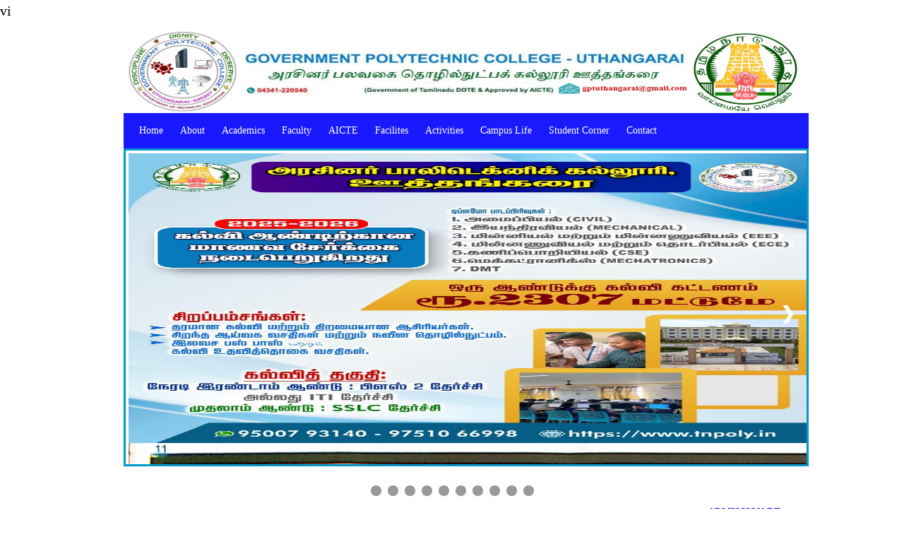

--- FILE ---
content_type: text/html
request_url: http://gptuthangarai.in/non-teaching.html
body_size: 7065
content:
vi
<!DOCTYPE html PUBLIC "-//W3C//DTD XHTML 1.0 Transitional//EN" "http://www.w3.org/TR/xhtml1/DTD/xhtml1-transitional.dtd">
<html xmlns="http://www.w3.org/1999/xhtml">
<head>
<meta name="google-site-verification" content="SMh4mhFS5qLWIEmwUJh_3dcANtMYQjpj-PrKvkhj-3Q" />
<meta name="google-site-verification" content="SMh4mhFS5qLWIEmwUJh_3dcANtMYQjpj-PrKvkhj-3Q" />
<meta http-equiv="Content-Type" content="text/html; charset=utf-8">
<title>Government Polytechnic college | Uthangarai</title>
<meta name="keywords" content="139 GPT College|top Polytechnic colleges in Krishnagiri |DOTE Examination results" />
<meta name="description" content="Government Polytechnic college was established in the year of 2013 in Uthangarai." />
<link href="images/favicon.ico" rel="shortcut icon" />
<link href="css/style.css" rel="stylesheet" type="text/css" />
<link href="css/jquery.bxslider.css" rel="stylesheet" />
 <link href="css/menu.css" rel="stylesheet" type="text/css" />
  <script>
$(document).ready(function(){
  $('.dropdown-submenu a.test').on("click", function(e){
    $(this).next('ul').toggle();
    e.stopPropagation();
    e.preventDefault();
  });
}); 65
</script>
<script type="text/javascript" src="js/jquery.min.js"></script><script src="js/jquery.bxslider.min.js"></script><script type="text/javascript">
	var $boxslider = jQuery.noConflict();
	$boxslider(document).ready(function(){
  		$boxslider('.bxslider').bxSlider({
		  mode: 'fade',
		  auto: true,
		  autoControls: true,
		  pause: 3000
		});
	});
</script><!--<script>
function blink(selector){
	$(selector).fadeOut('slow', function(){
	    $(this).fadeIn('slow', function(){
	        blink(this);
	    });
	});
	}

	blink('.blink');
</script>

-->
<link href="css/facebox.css" media="screen" rel="stylesheet" type="text/css" /><script src="js/facebox.js" type="text/javascript">
</script>
<script type="text/javascript">
	function popupjobfair(){
		var $jobfair = jQuery.noConflict();
		$jobfair.facebox({ ajax: 'megajobfair_2018.html' }) 
				
	}
</script>
<script>
  (function(i,s,o,g,r,a,m){i['GoogleAnalyticsObject']=r;i[r]=i[r]||function(){
  (i[r].q=i[r].q||[]).push(arguments)},i[r].l=1*new Date();a=s.createElement(o),
  m=s.getElementsByTagName(o)[0];a.async=1;a.src=g;m.parentNode.insertBefore(a,m)
  })(window,document,'script','analytics.js','ga');

  ga('create', 'UA-43910268-1', 'gpt');
  ga('send', 'pageview');
</script><script type="text/javascript" src="#" async="async">
</script>
<!--slide show -->
<script>
var slideIndex = 1;
showSlides(slideIndex);

function plusSlides(n) {
  showSlides(slideIndex += n);
}

function currentSlide(n) {
  showSlides(slideIndex = n);
}

function showSlides(n) {
  var i;
  var slides = document.getElementsByClassName("mySlides");
  var dots = document.getElementsByClassName("dot");
  if (n > slides.length) {slideIndex = 1}    
  if (n < 1) {slideIndex = slides.length}
  for (i = 0; i < slides.length; i++) {
      slides[i].style.display = "none";  
  }
  for (i = 0; i < dots.length; i++) {
      dots[i].className = dots[i].className.replace(" active", "");
  }
  slides[slideIndex-1].style.display = "block";  
  dots[slideIndex-1].className += " active";
}
</script>
<style>
  .dropdown-submenu {
  position: relative;
    width:100%;
}

.dropdown-submenu .dropdown-menu {
  top: 0;
  left: 100%;
  margin-top: -1px;  }
</style>
<style>
      .blink {
        animation: blinker 0.6s linear infinite;
        color: #1c87c9;
        font-size: 30px;
        font-weight: bold;
      
        font-family:verdana;
      }
      @keyframes blinker {
        50% {
          opacity: 0;
        }
      }
      .blink-one {
        animation: blinker-one 1s linear infinite;
      }
      @keyframes blinker-one {
        0% {
          opacity: 0;
        }
      }
      .blink-two {
        animation: blinker-two 1.4s linear infinite;
      }
      @keyframes blinker-two {
        100% {
          opacity: 0;
        }
      }
    div  home{
  height: 200px;
  
  background-color: powderblue;
    </style>
  




</head>
<body>
    
<div id="full_bundle">
<div id="header">
<div id="logo">
<a href="index.html"><img alt="Government Polytechnic college, Uthangarai" src="images/home/gpt_logo14new.jpg" width="970" height="120" /></a>
</div>

<div id="header_right"><div id="staff_login1"><a href="images/logo.jpg"><div style="width:970px; height:120px"></div></a></div>

</div>
</div>


<div class="menu-nav">
<ul>
	<li><a href="index.html">Home</a>
		<ul>
        		<li><a href="index.html">Histroy</a></li>
                <li><a href="counselling.html">Admission</a></li>
                <!--<li><a href="infrastructure.html">Infrastructure</a></li>-->
                <li><a href="fees.html">Fees Details</a></li>
                
    	</ul>
	
	</li>
	
	
    <li><a href="index.html">About</a>
    	<ul>
        		<li><a href="vision.html">Vision & Mission</a></li>
                <li><a href="princ-msg.html">Principal message</a></li>
                <li><a href="journey.html">Journey till Date</a></li>
                
    	</ul>
        </li>
    	<li><a href="index.html">Academics</a>
    	<ul>    
    	         <li><a href="administration.html">Administration</a></li>
    	         <li><a href="BasicEngg.html">Basic Engineering</a></li> 
    	        <li><a href="civil.html">Civil Engineering</a></li>
    	        <li><a href="mech.html">Mechanical Engineering</a></li>
    	        <li><a href="electrical.html">EEE</a></li>
                <li><a href="ece.html">ECE</a></li>
        		<li><a href="computer.html">Computer Engineering</a></li>
                <li><a href="examination.html">Center for Examination</a></li>
                <li><a href="examination.html">Physical Education</a></li>
                <!--<li><a href="examination.html">Result Analysis</a></li> -->
                <!--<li><a href="counselling.html">Counselling details</a></li>
                 <li><a href="#">Library</a></li>-->
    	</ul>
        </li>
    <li><a href="index.html">Faculty</a>
    	<ul>         
        		<li><a href="faculties1.html">Teaching Staff</a></li>
                <li><a href="non-teaching.html">Non Teaching Staff</a></li>
                
         </ul>
    
    </li>
    <li><a href="index.html">AICTE</a>
    	<ul>          
    			<li><a href="aicte.html">AICTE APPROVAL REPORT</a></li>
        		<li><a href="grievance-rederssal.html">Grievance Redersal</a></li>
                	<li><a href="student-db.html">Student Data</a></li>
                	<li><a href="antiragging.html">Anti-ragging</a></li>
                	<li><a href="aictedoc.html">AICTE Documents</a></li>
         </ul>
    
    </li>
    <li><a href="index.html">Facilites</a>
    	<ul>         
        		<!--<li><a href="campus.html">ECO Fridendly Campus</a></li>
                <li><a href="smart-classroom.html">Smart Class Room</a></li>-->
                <li><a href="library.html">Library</a></li>
         </ul>
         </li>
    
    <li><a href="index.html">Activities</a>
    <ul>         <li><a href="nss.html">NSS</a></li>
                <li><a href="yrc.html">YRC</a></li>
                <li><a href="greenclub.html">Green Club</a></li>
                <li><a href="placement.html">Placement</a></li>
                <li><a href="hostal.html">Hostel</a></li>
        		<li><a href="sports.html">Sports</a></li>
               
                <li><a href="cultural.html">Cultural Activity</a></li>
                
                
         </ul>
         </li>
    <li><a href="campuslife.html">Campus Life</a>

         </li>
    <li><a href="student-corner.html">Student Corner</a>
    	<ul>         
        		 <li><a href="student-corner.html">MOU with Industry</a></li>
                <li><a href="student-corner.html">Question Bank</a></li>
                <li><a href="student-corner.html">Time Table</a></li>
                <li><a href="student-corner.html">Feed Back</a></li>
         </ul>
         </li>
<li><a href="contact.html">Contact</a></li>
    
</ul>
</div>
<!--menu ends here-->
<div class="slideshow-container">
<div id="home_flash">
<ul class="bxslider">
    <li><img alt="Government Polytechnic college, Uthangarai" src="images/ad1.jpg" height="410" width="970" align="center"/></li>
    
    <li><img alt="Government Polytechnic college, Uthangarai" src="Admission/ad2.jpg"/></li>
    <li><img src="/nss/BloodDonateApp2.jpg" alt="139,GPTU" ></li>
 <!--<li><img alt="Government Polytechnic college, Uthangarai" src="Admission/139-qr-scan.jpg"/></li> -->
    <li><img alt="Government Polytechnic college, Uthangarai" src="images/womens-day-2021.jpg"/></li>
    <li><img alt="Government Polytechnic college, Uthangarai" src="images/clg-frt3.jpg" /></li>
	<li><img alt="Government Polytechnic college, Uthangarai" src="images/clg-frt5.jpg" /></li>
    <li><img alt="Government Polytechnic college, Uthangarai" src="images/job-fair1-2020.jpg" /></li>
    <li><img alt="Government Polytechnic college, Uthangarai" src="images/job-fair2-2020.jpg" /></li>
    <li><a herf="index.html"><img alt="Government Polytechnic college, Uthangarai" src="computer/workshop-networking-18-12-19.jpg" /></a></li>
	<li><a herf="index.html"><img alt="Government Polytechnic college, Uthangarai" src="images/clg-frt1.JPG" /></a></li>
	<li><img alt="Government Polytechnic college, Uthangarai" src="images/gptu-jobfair-2020.jpg" /></li>
	<li><img alt="Government Polytechnic college, Uthangarai" src="images/clg-frt2b.jpg" /></li>
    <li><img src="job-fair/job-fair-2021.jpg" alt="139,GPTU" > </li>
	<li><img alt="Government Polytechnic college, Uthangarai" src="images/clg-frt7.jpg" /></li>
	<li><img alt="Government Polytechnic college, Uthangarai" src="images/clg-frt8.jpg" /></li>
	<!--<li><img alt="Government Polytechnic college, Uthangarai" src="placement/personality devlmnt1a.jpg.jpg" /></li>
	<li><img alt="Government Polytechnic college, Uthangarai" src="images/clg-frt11.jpg" /></li>
	<li><img alt="Government Polytechnic college, Uthangarai" src="images/clg-frt13.jpg" /></li>
	<li><img alt="Government Polytechnic college, Uthangarai" src="placement/personality devlmnt2a.jpg.jpg" /></li>
	<!--<li><img alt="Government Polytechnic college, Uthangarai" src="images/gandhi-jayanti10.jpg" /></li>
	<li><img alt="Government Polytechnic college, Uthangarai" src="images/gandhi-jayanti3.jpg" /></li>
	<li><img alt="Government Polytechnic college, Uthangarai" src="images/projectexpo1.jpg" /></li>
	<li><img alt="Government Polytechnic college, Uthangarai" src="images/clg-second-phase.jpg" /></li>
	<li><img alt="Government Polytechnic college, Uthangarai" src="placement/titan-19.jpg" /></li>
	<li><img alt="Government Polytechnic college, Uthangarai" src="images/notice/anti-ragging2.jpg" /></li>
	<li><img alt="Government Polytechnic college, Uthangarai" src="images/notice/gpt-valuation-18.jpg" /></li>
	<li><img alt="Government Polytechnic college, Uthangarai" src="images/clg-cm-meet18.jpg" /></li>
	<li><img alt="Government Polytechnic college, Uthangarai" src="images/placement/placementfr7.jpg" /></li> 
	 <li><img alt="Government Polytechnic college, Uthangarai" src="images/clgfr2.jpg" /></li>
	<li><img alt="Government Polytechnic college, Uthangarai" src="images/clgfr7.jpg" /></li>
	<li><img alt="Government Polytechnic college, Uthangarai" src="images/clgfr3.jpg" /></li>
    <li><img alt="Government Polytechnic college, Uthangarai" src="images/clgfr4.jpg" /></li>
    <li><img alt="Government Polytechnic college, Uthangarai" src="images/clgfr6.jpg" /></li>
    <li><img alt="Government Polytechnic college, Uthangarai" src="images/clgfr5.jpg" /></li>
    <li><img alt="Government Polytechnic college, Uthangarai" src="images/clgfr8.jpg" /></li>-->
    
	<!--<button class="btn" id="btn1">&#10094;</button>
    <button class="btn" id="btn2">&#10095;</button>-->
</ul>
<a class="prev" onclick="plusSlides(-1)">&#10094;</a>
<a class="next" onclick="plusSlides(1)">&#10095;</a>
</div>
</div>
<div style="text-align:center">
  <span class="dot" onclick="currentSlide(1)"></span> 
  <span class="dot" onclick="currentSlide(2)"></span> 
  <span class="dot" onclick="currentSlide(3)"></span> 
  <span class="dot" onclick="currentSlide(4)"></span>
  <span class="dot" onclick="currentSlide(5)"></span>
  <span class="dot" onclick="currentSlide(6)"></span>
  <span class="dot" onclick="currentSlide(7)"></span>
  <span class="dot" onclick="currentSlide(8)"></span>
  <span class="dot" onclick="currentSlide(9)"></span>
  <span class="dot" onclick="currentSlide(10)"></span>
</div>
<!--flash banner ends here-->
<!--<center> <p class="blink blink-one" >Spot admission for first year is approved from 15th till 30th of November 2020 <img src="/images/new-gif-image.gif" alt="Spot Admission  " width="35" height="25" style="vertical-align:middle"> </p></center>
-->
<div id="news_bar">
<div id="marqu_head">
<div id="marqu_txt" style="text-transform:uppercase;">
<marquee id="scroll_news" behavior="scroll" direction="left" onmouseout="this.setAttribute('scrollamount', 3, 0);" onmouseover="this.setAttribute('scrollamount', 0, 0);" scrollamount="3" onmousedown="this.stop();" onmouseup="this.start();"><div onMouseOver="document.getElementById('scroll_news').stop();" onMouseOut="document.getElementById('scroll_news').start();">&nbsp;&nbsp; &nbsp;&nbsp;<a href="images/ad1.jpg">Admission Details for First Year 2024-25 & Lateral Entry 2024-25&nbsp;&nbsp; 
<!-- <img src="/images/new-gif-image.gif" alt="Admission" width="35" height="25" style="vertical-align:middle"></a> &bull;&nbsp;<a href="computer/workshop-networking-18-12-19.jpg" target="_blank">&quot;WORKSHOP ON HARDWARE AND NETWORKING&quot;</a>&nbsp;&nbsp;&nbsp; &nbsp;&nbsp; &bull;<a href="https://www.youtube.com/channel/UCNYf8xlnnrD_H85hc2CGQUw" target="_blank">&quot;surveying - II video lectures&quot;</a>&nbsp;&nbsp;&nbsp; &nbsp;&nbsp; &bull;&nbsp;&nbsp;<a href="valuationfeedback.html" target="_blank" style="text-transform: "> &quot;Central Valuation Feedback&quot;</a>&nbsp;&nbsp;&nbsp;<a href="images/projectexpo2.jpg" target="_blank">&quot;Project Expo-19&quot;</a> &nbsp;&nbsp; &bull;&nbsp;<a href="fees.html" target="_blank">&quot;Fees Details&quot;</a>&nbsp;&nbsp; &nbsp;&nbsp; &bull;&nbsp;<a href="antiragging.html" target="_blank">&quot;Anti-Ragging Committee&quot;</a>&nbsp;&nbsp; &bull;&nbsp;<a href="https://youtu.be/_ETdbnZWes4" target="_blank">&quot;Republic Day 2019 Special short film  &quot;</a>&nbsp;&nbsp; &bull;&nbsp;<a href="grievance-rederssal.html"  target="_blank" style="text-transform: ">Grievance rederssal Committee</a>&nbsp;&nbsp; &bull;&nbsp;&nbsp; &bull;&nbsp; -->
</div>
</marquee></div>

</div>
</div>
<!--menu page ends here-->

<div id="body">
  <div id="inner_left">
    <div class="border3"></div>
    	<div class="pg_head"> NON TEACHING STAFF DETAILS: </div>
    		
            	<div class="pg_txt" >
  <table width="970" border="1" style="">
  <tr bgcolor="#0099FF" style="font-weight:bold">
    <td>S.NO</td>
    <td>NAME           </td>
    <td>DESIGNATION    </td>
    <td>DATE OF JOINING  </td>
    <td>EXPERIENCE      </td>
    <td>MOBILE NO       </td>
    <td>E-mail Id          </td>
     
  </tr>
  <tr >
  	 <td><font color="green"><b>1. </font></td>
    <td><font color="green"><b>P.Latha</font></td>
    <td><font color="green"><b>PA to Principal </font></td>
    <td><font color="green"><b></font></td>
    <td><font color="green"><b></font></td>
    <td><font color="green"><b></font></td>
    <td><font color="green"><b></font></td>
   
  </tr>
     <tr>
  	 <td>2.</td>
    <td>J.Prabakaran</td>
    <td>Bursar</td>
    <td>24-09-2001</td>
    <td>21   </td>
    <td>9941109453</td>
    <td>praba_261272@mail.yahoo.com</td>
  </tr>
   
   <td>3.</td>
    <td>R.Santhi</td>
    <td>Superintendent</td>
    <td>17.04.2017</td>
    <td>7</td>
    <td>7010256499</td>
    <td>rsanthinehru@gmail.com</td>
  </tr> 
  <td>4.</td>
    <td>A.Girija</td>
    <td>Superintendent</td>
    <td>07.08.2017</td>
    <td>7</td>
    <td>9894684758</td>
    <td>deepaja308@gmail.com</td>
  </tr> 
  <td>5. </td>
    <td>M.Vanirajan</td>
    <td>Junior Assistant</td>
    <td>11-08-2000</td>
    <td>22</td>
    <td>9715639019</td>
    <td>vanirajan76@gmail.com</td>
  </tr>
 <td>6. </td>
    <td>P.Vimalraj</td>
    <td>Junior Assistant</td>
    <td>07-01-2009</td>
    <td>14   </td>
    <td>9092418077</td>
    <td>vimalrajpm1984@gmail.com</td>
  </tr>
 <td>7. </td>
    <td>S.Dawood Ibrahim</td>
    <td>Junior Assistant</td>
    <td>17-03-2004</td>
    <td>19</td>
    <td>9003351675</td>
    <td>dawoodibrahim786@gmail.com</td>
  </tr>
   </tr>
 <td>8. </td>
    <td>S.Usha</td>
    <td>Typist</td>
    <td>26-02-2021</td>
    <td>2</td>
    <td>9500836349</td>
    <td>ushavel465@gmail.com</td>
  </tr>
   </tr>
 <td>9. </td>
    <td>S.Anbu Selvan</td>
    <td>Record Clerk</td>
    <td>09-04-2007</td>
    <td>16</td>
    <td>9003975223</td>
    <td>anbuselvan1071976@gmail.com</td>
  </tr>
  
  
</table>
</br>
</br>

<div class="pg_head">Non Teaching staffs(SKILLED)</div>

	<div class="pg_txt" >
  <table width="700" border="1" style="">
  <tr bgcolor="#0099FF" style="font-weight:bold">
    <td>S.NO</td>
    <td>NAME           </td>
    <td>DESIGNATION    </td>
    <td>DATE OF JOINING  </td>
    <td>EXPERIENCE      </td>
    <td>MOBILE NO       </td>
    <td>E-mail Id          </td>
   
   </tr>
   <td>1. </td>
    <td>MOHANASUNDARAM</td>
    <td>FOREMAN INSTRUCTOR</td>
    <td>07-03-2008</td>
    <td>15   </td>
    <td>8667510154</td>
    <td>mohanasundaram07@gmail.com</td>
  </tr>  
  </tr>
   <td>2 </td>
    <td>ARUNAGIRI A</td>
    <td>WORKSHOP INSTRUCTOR</td>
    <td>02-12-2009</td>
    <td>14   </td>
    <td>8508629669</td>
    <td>arunagiri1969@gmail.com</td>
  </tr>
    </tr>
   <td>3. </td>
    <td>BABU E</td>
    <td>WORKSHOP INSTRUCTOR</td>
    <td>08-03-2011</td>
    <td>12   </td>
    <td>9087276104</td>
    <td>chembabu44@gmail.com</td>
  </tr>
  </tr>
   <td>4. </td>
    <td>SAKTHI K</td>
    <td>WORKSHOP INSTRUCTOR</td>
    <td>26-02-2014</td>
    <td>09   </td>
    <td>9442052428</td>
    <td>sakthikrishnan1233@gmail.com</td>
  </tr>
      </tr>
   <td>5.</td>
    <td>NIVETHA P</td>
    <td>SKILLED ASSISTANT</td>
    <td>08-06-2017</td>
    <td>06</td>
    <td></td>
    <td></td>
  </tr>
  </tr>
   <td>6.</td>
    <td>KANNAN G</td>
    <td>SKILLED ASSISTANT</td>
    <td>05-11-2007</td>
    <td>16</td>
    <td></td>
    <td></td>
  </tr>
   </tr>
   <td>7.</td>
    <td>PARANJOTHI M</td>
    <td>SKILLED ASSISTANT</td>
    <td>25-07-2007</td>
    <td>16</td>
    <td></td>
    <td></td>
  </tr>
   <td>8. </td>
    <td>RAJA S</td>
    <td>SKILLED ASSISTANT</td>
    <td>25-07-2006</td>
    <td>17   </td>
    <td>9865960188</td>
    <td>sivarajalali2016@gmail.com</td>
  </tr>
   </tr>
   <td>9.</td>
    <td>BALAKRISHNAN R</td>
    <td>SKILLED ASSISTANT</td>
    <td>07-03-2005</td>
    <td>18</td>
    <td>9994717725</td>
    <td>balaharini82@gmail.com</td>
  </tr>
 </tr>
   <td>10.</td>
    <td>JOSEPH PRAVEEN A</td>
    <td>SKILLED ASSISTANT</td>
    <td>10-10-2007</td>
    <td>16</td>
    <td></td>
    <td></td>
  </tr>
  
   
  
  
  </tr>
   
  
  </table>


<div class="pg_head">Non Teaching (Basic Servants)</div>

	<div class="pg_txt" >
  <table width="700" border="1" style="">
  <tr bgcolor="#0099FF" style="font-weight:bold">
    <td>S.NO</td>
    <td>NAME           </td>
    <td>DESIGNATION    </td>
    <td>DATE OF JOINING  </td>
    <td>EXPERIENCE      </td>
    <td>MOBILE NO       </td>
    <td>E-mail Id          </td>
     
  </tr>
   <td>1. </td>
    <td>V.Ayalou</td>
    <td>Office Assistant</td>
    <td>23-06-2005</td>
    <td>18   </td>
    <td>9944736754</td>
    <td>ayalougowri@gmail.com</td>
  </tr>
  </tr>
   <td>2. </td>
    <td>T.Duraimurugan</td>
    <td>Office Assistant</td>
    <td>15-07-2005</td>
    <td>18   </td>
    <td>7010610158</td>
    <td>stdmurugan@gmail.com</td>
  </tr>
   </tr>
   <td>3. </td>
    <td>K.Pandidurai</td>
    <td>Gardener</td>
    <td></td>
    <td></td>
    <td></td>
    <td></td>
  </tr>
  </tr>
   <td>4. </td>
    <td>B.Senthil</td>
    <td>Watchman</td>
    <td>25.04.2006</td>
    <td>16</td>
    <td>9159718199</td>
    <td>senthil2751977@gmail.com</td>
  </tr>
   </tr>
   <td>5. </td>
    <td>K.Selvamani</td>
    <td>Watchman</td>
    <td></td>
    <td></td>
    <td></td>
    <td></td>
  </tr>
  
  
  </table>
  &nbsp;&nbsp;
  
 <!-- &nbsp;&nbsp;
  </br>
 <table class=MsoNormalTable border=1 cellspacing=0 cellpadding=0 width=761
 style='width:571.1pt;border-collapse:collapse;border:none;mso-border-alt:solid windowtext .5pt;
 mso-yfti-tbllook:1184;mso-padding-alt:0in 5.4pt 0in 5.4pt;mso-border-insideh:
 .5pt solid windowtext;mso-border-insidev:.5pt solid windowtext'>
 <tr style='mso-yfti-irow:0;mso-yfti-firstrow:yes;height:18.95pt'>
  <td width=54 nowrap style='width:40.5pt;border:solid windowtext 1.0pt;
  mso-border-alt:solid windowtext .5pt;padding:0in 5.4pt 0in 5.4pt;height:18.95pt'>
  <p class=MsoNormal align=center style='margin-bottom:0in;margin-bottom:.0001pt;
  text-align:center;line-height:normal'><b><span style='font-size:10.0pt;
  font-family:"Times New Roman",serif;mso-fareast-font-family:"Times New Roman";
  color:black'>SL.NO<o:p></o:p></span></b></p>
  </td>
  <td width=116 nowrap style='width:86.95pt;border:solid windowtext 1.0pt;
  border-left:none;mso-border-left-alt:solid windowtext .5pt;mso-border-alt:
  solid windowtext .5pt;padding:0in 5.4pt 0in 5.4pt;height:18.95pt'>
  <p class=MsoNormal align=center style='margin-bottom:0in;margin-bottom:.0001pt;
  text-align:center;line-height:normal'><b><span style='font-size:10.0pt;
  font-family:"Times New Roman",serif;mso-fareast-font-family:"Times New Roman";
  color:black'>NAME<o:p></o:p></span></b></p>
  </td>
  <td width=118 nowrap style='width:88.15pt;border:solid windowtext 1.0pt;
  border-left:none;mso-border-left-alt:solid windowtext .5pt;mso-border-alt:
  solid windowtext .5pt;padding:0in 5.4pt 0in 5.4pt;height:18.95pt'>
  <p class=MsoNormal align=center style='margin-bottom:0in;margin-bottom:.0001pt;
  text-align:center;line-height:normal'><b><span style='font-size:10.0pt;
  font-family:"Times New Roman",serif;mso-fareast-font-family:"Times New Roman";
  color:black'>DESIGNATION<o:p></o:p></span></b></p>
  </td>
  <td width=140 nowrap style='width:105.3pt;border:solid windowtext 1.0pt;
  border-left:none;mso-border-left-alt:solid windowtext .5pt;mso-border-alt:
  solid windowtext .5pt;padding:0in 5.4pt 0in 5.4pt;height:18.95pt'>
  <p class=MsoNormal align=center style='margin-bottom:0in;margin-bottom:.0001pt;
  text-align:center;line-height:normal'><b><span style='font-size:10.0pt;
  font-family:"Times New Roman",serif;mso-fareast-font-family:"Times New Roman";
  color:black'>DATE OF JOINING<o:p></o:p></span></b></p>
  </td>
  <td width=118 nowrap style='width:88.2pt;border:solid windowtext 1.0pt;
  border-left:none;mso-border-left-alt:solid windowtext .5pt;mso-border-alt:
  solid windowtext .5pt;padding:0in 5.4pt 0in 5.4pt;height:18.95pt'>
  <p class=MsoNormal align=center style='margin-bottom:0in;margin-bottom:.0001pt;
  text-align:center;line-height:normal'><b><span style='font-size:10.0pt;
  font-family:"Times New Roman",serif;mso-fareast-font-family:"Times New Roman";
  color:black'>EXPERIENCE<o:p></o:p></span></b></p>
  </td>
  <td width=216 nowrap style='width:2.25in;border:solid windowtext 1.0pt;
  border-left:none;mso-border-left-alt:solid windowtext .5pt;mso-border-alt:
  solid windowtext .5pt;padding:0in 5.4pt 0in 5.4pt;height:18.95pt'>
  <p class=MsoNormal align=center style='margin-bottom:0in;margin-bottom:.0001pt;
  text-align:center;line-height:normal'><b><span style='font-size:10.0pt;
  font-family:"Times New Roman",serif;mso-fareast-font-family:"Times New Roman";
  color:black'>E. MAIL ID<o:p></o:p></span></b></p>
  </td>
 </tr>
 <tr style='mso-yfti-irow:1;height:18.95pt'>
  <td width=54 nowrap style='width:40.5pt;border:solid windowtext 1.0pt;
  border-top:none;mso-border-top-alt:solid windowtext .5pt;mso-border-alt:solid windowtext .5pt;
  padding:0in 5.4pt 0in 5.4pt;height:18.95pt'>
  <p class=MsoNormal align=center style='margin-bottom:0in;margin-bottom:.0001pt;
  text-align:center;line-height:normal'><span style='font-size:10.0pt;
  font-family:"Times New Roman",serif;mso-fareast-font-family:"Times New Roman";
  color:black'>1<o:p></o:p></span></p>
  </td>
  <td width=116 nowrap style='width:86.95pt;border-top:none;border-left:none;
  border-bottom:solid windowtext 1.0pt;border-right:solid windowtext 1.0pt;
  mso-border-top-alt:solid windowtext .5pt;mso-border-left-alt:solid windowtext .5pt;
  mso-border-alt:solid windowtext .5pt;padding:0in 5.4pt 0in 5.4pt;height:18.95pt'>
  <p class=MsoNormal style='margin-bottom:0in;margin-bottom:.0001pt;line-height:
  normal'><span style='font-size:10.0pt;font-family:"Times New Roman",serif;
  mso-fareast-font-family:"Times New Roman";color:black'>ANBU SELVAN. S<o:p></o:p></span></p>
  </td>
  <td width=118 nowrap style='width:88.15pt;border-top:none;border-left:none;
  border-bottom:solid windowtext 1.0pt;border-right:solid windowtext 1.0pt;
  mso-border-top-alt:solid windowtext .5pt;mso-border-left-alt:solid windowtext .5pt;
  mso-border-alt:solid windowtext .5pt;padding:0in 5.4pt 0in 5.4pt;height:18.95pt'>
  <p class=MsoNormal style='margin-bottom:0in;margin-bottom:.0001pt;line-height:
  normal'><span style='font-size:10.0pt;font-family:"Times New Roman",serif;
  mso-fareast-font-family:"Times New Roman";color:black'>RECORD CLERK<o:p></o:p></span></p>
  </td>
  <td width=140 nowrap style='width:105.3pt;border-top:none;border-left:none;
  border-bottom:solid windowtext 1.0pt;border-right:solid windowtext 1.0pt;
  mso-border-top-alt:solid windowtext .5pt;mso-border-left-alt:solid windowtext .5pt;
  mso-border-alt:solid windowtext .5pt;padding:0in 5.4pt 0in 5.4pt;height:18.95pt'>
  <p class=MsoNormal align=center style='margin-bottom:0in;margin-bottom:.0001pt;
  text-align:center;line-height:normal'><span style='font-size:10.0pt;
  font-family:"Times New Roman",serif;mso-fareast-font-family:"Times New Roman";
  color:black'><o:p></o:p></span></p>
  </td>
  <td width=118 nowrap style='width:88.2pt;border-top:none;border-left:none;
  border-bottom:solid windowtext 1.0pt;border-right:solid windowtext 1.0pt;
  mso-border-top-alt:solid windowtext .5pt;mso-border-left-alt:solid windowtext .5pt;
  mso-border-alt:solid windowtext .5pt;padding:0in 5.4pt 0in 5.4pt;height:18.95pt'>
  <p class=MsoNormal align=center style='margin-bottom:0in;margin-bottom:.0001pt;
  text-align:center;line-height:normal'><span style='font-size:10.0pt;
  font-family:"Times New Roman",serif;mso-fareast-font-family:"Times New Roman";
  color:black'>13 YEARS<o:p></o:p></span></p>
  </td>
  <td width=216 nowrap style='width:2.25in;border-top:none;border-left:none;
  border-bottom:solid windowtext 1.0pt;border-right:solid windowtext 1.0pt;
  mso-border-top-alt:solid windowtext .5pt;mso-border-left-alt:solid windowtext .5pt;
  mso-border-alt:solid windowtext .5pt;padding:0in 5.4pt 0in 5.4pt;height:18.95pt'>
  <p class=MsoNormal align=center style='margin-bottom:0in;margin-bottom:.0001pt;
  text-align:center;line-height:normal'><u><span style='font-size:10.0pt;
  font-family:"Times New Roman",serif;mso-fareast-font-family:"Times New Roman";
  color:blue'><a href="mailto:anbuselvan1071976@gmail.com">anbuselvan1071976@gmail.com</a><o:p></o:p></span></u></p>
  </td>
 </tr>
 <tr style='mso-yfti-irow:2;height:18.95pt'>
  <td width=54 nowrap style='width:40.5pt;border:solid windowtext 1.0pt;
  border-top:none;mso-border-top-alt:solid windowtext .5pt;mso-border-alt:solid windowtext .5pt;
  padding:0in 5.4pt 0in 5.4pt;height:18.95pt'>
  <p class=MsoNormal align=center style='margin-bottom:0in;margin-bottom:.0001pt;
  text-align:center;line-height:normal'><span style='font-size:10.0pt;
  font-family:"Times New Roman",serif;mso-fareast-font-family:"Times New Roman";
  color:black'>2<o:p></o:p></span></p>
  </td>
  <td width=116 nowrap style='width:86.95pt;border-top:none;border-left:none;
  border-bottom:solid windowtext 1.0pt;border-right:solid windowtext 1.0pt;
  mso-border-top-alt:solid windowtext .5pt;mso-border-left-alt:solid windowtext .5pt;
  mso-border-alt:solid windowtext .5pt;padding:0in 5.4pt 0in 5.4pt;height:18.95pt'>
  <p class=MsoNormal style='margin-bottom:0in;margin-bottom:.0001pt;line-height:
  normal'><span style='font-size:10.0pt;font-family:"Times New Roman",serif;
  mso-fareast-font-family:"Times New Roman";color:black'>PANDIDURAI. K<o:p></o:p></span></p>
  </td>
  <td width=118 nowrap style='width:88.15pt;border-top:none;border-left:none;
  border-bottom:solid windowtext 1.0pt;border-right:solid windowtext 1.0pt;
  mso-border-top-alt:solid windowtext .5pt;mso-border-left-alt:solid windowtext .5pt;
  mso-border-alt:solid windowtext .5pt;padding:0in 5.4pt 0in 5.4pt;height:18.95pt'>
  <p class=MsoNormal style='margin-bottom:0in;margin-bottom:.0001pt;line-height:
  normal'><span style='font-size:10.0pt;font-family:"Times New Roman",serif;
  mso-fareast-font-family:"Times New Roman";color:black'>GARDENER<o:p></o:p></span></p>
  </td>
  <td width=140 nowrap style='width:105.3pt;border-top:none;border-left:none;
  border-bottom:solid windowtext 1.0pt;border-right:solid windowtext 1.0pt;
  mso-border-top-alt:solid windowtext .5pt;mso-border-left-alt:solid windowtext .5pt;
  mso-border-alt:solid windowtext .5pt;padding:0in 5.4pt 0in 5.4pt;height:18.95pt'>
  <p class=MsoNormal align=center style='margin-bottom:0in;margin-bottom:.0001pt;
  text-align:center;line-height:normal'><span style='font-size:10.0pt;
  font-family:"Times New Roman",serif;mso-fareast-font-family:"Times New Roman";
  color:black'>17.05.2017<o:p></o:p></span></p>
  </td>
  <td width=118 nowrap style='width:88.2pt;border-top:none;border-left:none;
  border-bottom:solid windowtext 1.0pt;border-right:solid windowtext 1.0pt;
  mso-border-top-alt:solid windowtext .5pt;mso-border-left-alt:solid windowtext .5pt;
  mso-border-alt:solid windowtext .5pt;padding:0in 5.4pt 0in 5.4pt;height:18.95pt'>
  <p class=MsoNormal align=center style='margin-bottom:0in;margin-bottom:.0001pt;
  text-align:center;line-height:normal'><span style='font-size:10.0pt;
  font-family:"Times New Roman",serif;mso-fareast-font-family:"Times New Roman";
  color:black'>13 YEARS<o:p></o:p></span></p>
  </td>
  <td width=216 nowrap style='width:2.25in;border-top:none;border-left:none;
  border-bottom:solid windowtext 1.0pt;border-right:solid windowtext 1.0pt;
  mso-border-top-alt:solid windowtext .5pt;mso-border-left-alt:solid windowtext .5pt;
  mso-border-alt:solid windowtext .5pt;padding:0in 5.4pt 0in 5.4pt;height:18.95pt'>
  <p class=MsoNormal align=center style='margin-bottom:0in;margin-bottom:.0001pt;
  text-align:center;line-height:normal'><span style='font-size:10.0pt;
  font-family:"Times New Roman",serif;mso-fareast-font-family:"Times New Roman";
  color:black'>&nbsp;<o:p></o:p></span></p>
  </td>
 </tr>
 <tr style='mso-yfti-irow:3;height:18.95pt'>
  <td width=54 nowrap style='width:40.5pt;border:solid windowtext 1.0pt;
  border-top:none;mso-border-top-alt:solid windowtext .5pt;mso-border-alt:solid windowtext .5pt;
  padding:0in 5.4pt 0in 5.4pt;height:18.95pt'>
  <p class=MsoNormal align=center style='margin-bottom:0in;margin-bottom:.0001pt;
  text-align:center;line-height:normal'><span style='font-size:10.0pt;
  font-family:"Times New Roman",serif;mso-fareast-font-family:"Times New Roman";
  color:black'>3<o:p></o:p></span></p>
  </td>
  <td width=116 nowrap style='width:86.95pt;border-top:none;border-left:none;
  border-bottom:solid windowtext 1.0pt;border-right:solid windowtext 1.0pt;
  mso-border-top-alt:solid windowtext .5pt;mso-border-left-alt:solid windowtext .5pt;
  mso-border-alt:solid windowtext .5pt;padding:0in 5.4pt 0in 5.4pt;height:18.95pt'>
  <p class=MsoNormal style='margin-bottom:0in;margin-bottom:.0001pt;line-height:
  normal'><span style='font-size:10.0pt;font-family:"Times New Roman",serif;
  mso-fareast-font-family:"Times New Roman";color:black'>SENTHIL. B<o:p></o:p></span></p>
  </td>
  <td width=118 nowrap style='width:88.15pt;border-top:none;border-left:none;
  border-bottom:solid windowtext 1.0pt;border-right:solid windowtext 1.0pt;
  mso-border-top-alt:solid windowtext .5pt;mso-border-left-alt:solid windowtext .5pt;
  mso-border-alt:solid windowtext .5pt;padding:0in 5.4pt 0in 5.4pt;height:18.95pt'>
  <p class=MsoNormal style='margin-bottom:0in;margin-bottom:.0001pt;line-height:
  normal'><span style='font-size:10.0pt;font-family:"Times New Roman",serif;
  mso-fareast-font-family:"Times New Roman";color:black'>WATCHMEN<o:p></o:p></span></p>
  </td>
  <td width=140 nowrap style='width:105.3pt;border-top:none;border-left:none;
  border-bottom:solid windowtext 1.0pt;border-right:solid windowtext 1.0pt;
  mso-border-top-alt:solid windowtext .5pt;mso-border-left-alt:solid windowtext .5pt;
  mso-border-alt:solid windowtext .5pt;padding:0in 5.4pt 0in 5.4pt;height:18.95pt'>
  <p class=MsoNormal align=center style='margin-bottom:0in;margin-bottom:.0001pt;
  text-align:center;line-height:normal'><span style='font-size:10.0pt;
  font-family:"Times New Roman",serif;mso-fareast-font-family:"Times New Roman";
  color:black'>17.05.2017<o:p></o:p></span></p>
  </td>
  <td width=118 nowrap style='width:88.2pt;border-top:none;border-left:none;
  border-bottom:solid windowtext 1.0pt;border-right:solid windowtext 1.0pt;
  mso-border-top-alt:solid windowtext .5pt;mso-border-left-alt:solid windowtext .5pt;
  mso-border-alt:solid windowtext .5pt;padding:0in 5.4pt 0in 5.4pt;height:18.95pt'>
  <p class=MsoNormal align=center style='margin-bottom:0in;margin-bottom:.0001pt;
  text-align:center;line-height:normal'><span style='font-size:10.0pt;
  font-family:"Times New Roman",serif;mso-fareast-font-family:"Times New Roman";
  color:black'>3 YEARS<o:p></o:p></span></p>
  </td>
  <td width=216 nowrap style='width:2.25in;border-top:none;border-left:none;
  border-bottom:solid windowtext 1.0pt;border-right:solid windowtext 1.0pt;
  mso-border-top-alt:solid windowtext .5pt;mso-border-left-alt:solid windowtext .5pt;
  mso-border-alt:solid windowtext .5pt;padding:0in 5.4pt 0in 5.4pt;height:18.95pt'>
  <p class=MsoNormal align=center style='margin-bottom:0in;margin-bottom:.0001pt;
  text-align:center;line-height:normal'><u><span style='font-size:10.0pt;
  font-family:"Times New Roman",serif;mso-fareast-font-family:"Times New Roman";
  color:blue'><a href="mailto:senthil2551977@gmail.com">senthil2551977@gmail.com</a><o:p></o:p></span></u></p>
  </td>
 </tr>
 <tr style='mso-yfti-irow:4;mso-yfti-lastrow:yes;height:18.95pt'>
  <td width=54 nowrap valign=bottom style='width:40.5pt;border:solid windowtext 1.0pt;
  border-top:none;mso-border-top-alt:solid windowtext .5pt;mso-border-alt:solid windowtext .5pt;
  padding:0in 5.4pt 0in 5.4pt;height:18.95pt'>
  <p class=MsoNormal align=center style='margin-bottom:0in;margin-bottom:.0001pt;
  text-align:center;line-height:normal'><span style='font-size:10.0pt;
  font-family:"Times New Roman",serif;mso-fareast-font-family:"Times New Roman";
  color:black'>4<o:p></o:p></span></p>
  </td>
  <td width=116 nowrap valign=bottom style='width:86.95pt;border-top:none;
  border-left:none;border-bottom:solid windowtext 1.0pt;border-right:solid windowtext 1.0pt;
  mso-border-top-alt:solid windowtext .5pt;mso-border-left-alt:solid windowtext .5pt;
  mso-border-alt:solid windowtext .5pt;padding:0in 5.4pt 0in 5.4pt;height:18.95pt'>
  <p class=MsoNormal style='margin-bottom:0in;margin-bottom:.0001pt;line-height:
  normal'><span style='font-size:10.0pt;font-family:"Times New Roman",serif;
  mso-fareast-font-family:"Times New Roman";color:black'>SELVAMANI K<o:p></o:p></span></p>
  </td>
  <td width=118 nowrap valign=bottom style='width:88.15pt;border-top:none;
  border-left:none;border-bottom:solid windowtext 1.0pt;border-right:solid windowtext 1.0pt;
  mso-border-top-alt:solid windowtext .5pt;mso-border-left-alt:solid windowtext .5pt;
  mso-border-alt:solid windowtext .5pt;padding:0in 5.4pt 0in 5.4pt;height:18.95pt'>
  <p class=MsoNormal style='margin-bottom:0in;margin-bottom:.0001pt;line-height:
  normal'><span style='font-size:10.0pt;font-family:"Times New Roman",serif;
  mso-fareast-font-family:"Times New Roman";color:black'>WATCHMEN<o:p></o:p></span></p>
  </td>
  <td width=140 nowrap valign=bottom style='width:105.3pt;border-top:none;
  border-left:none;border-bottom:solid windowtext 1.0pt;border-right:solid windowtext 1.0pt;
  mso-border-top-alt:solid windowtext .5pt;mso-border-left-alt:solid windowtext .5pt;
  mso-border-alt:solid windowtext .5pt;padding:0in 5.4pt 0in 5.4pt;height:18.95pt'>
  <p class=MsoNormal align=center style='margin-bottom:0in;margin-bottom:.0001pt;
  text-align:center;line-height:normal'><span style='font-size:10.0pt;
  font-family:"Times New Roman",serif;mso-fareast-font-family:"Times New Roman";
  color:black'>17.05.2017<o:p></o:p></span></p>
  </td>
  <td width=118 nowrap valign=bottom style='width:88.2pt;border-top:none;
  border-left:none;border-bottom:solid windowtext 1.0pt;border-right:solid windowtext 1.0pt;
  mso-border-top-alt:solid windowtext .5pt;mso-border-left-alt:solid windowtext .5pt;
  mso-border-alt:solid windowtext .5pt;padding:0in 5.4pt 0in 5.4pt;height:18.95pt'>
  <p class=MsoNormal align=center style='margin-bottom:0in;margin-bottom:.0001pt;
  text-align:center;line-height:normal'><span style='font-size:10.0pt;
  font-family:"Times New Roman",serif;mso-fareast-font-family:"Times New Roman";
  color:black'>15 YEARS<o:p></o:p></span></p>
  </td>
  <td width=216 nowrap valign=bottom style='width:2.25in;border-top:none;
  border-left:none;border-bottom:solid windowtext 1.0pt;border-right:solid windowtext 1.0pt;
  mso-border-top-alt:solid windowtext .5pt;mso-border-left-alt:solid windowtext .5pt;
  mso-border-alt:solid windowtext .5pt;padding:0in 5.4pt 0in 5.4pt;height:18.95pt'>
  <p class=MsoNormal align=center style='margin-bottom:0in;margin-bottom:.0001pt;
  text-align:center;line-height:normal'><span style='font-size:10.0pt;
  font-family:"Times New Roman",serif;mso-fareast-font-family:"Times New Roman";
  color:black'>&nbsp;<o:p></o:p></span></p>
  </td>
 </tr>
</table>

  
  
  
</div>
</div>
-->
 <!--full bundle ends here-->

<div id="footer">
<div class="btm_menu"><a class="btm_menu" href="../course/alumni">Alumni&nbsp;</a> |<a class="btm_menu" href="../course/gallery-infrastructure-sports-graduation-day.html">&nbsp; Gallery&nbsp;</a> |&nbsp;<a class="btm_menu" href="../course/feedback-arunai-engineering-college.php">&nbsp;Feedback&nbsp;</a> |<a class="btm_menu" href="../course/events-GPT Uthangarai-colleges-padikarkal-GPT Uthangaraiofest-oviya.html">&nbsp; Events&nbsp; </a>|<a class="btm_menu" href="../course/thiruvanamalai-engineering-college-arunai.html">&nbsp; Uthangarai&nbsp;&nbsp;</a>|<a class="btm_menu" href="../course/sitemap-arunai-engineering-college-anna-university.html"> &nbsp;Sitemap</a></div>

<div class="btm_txt">&copy; Govt Polytechnic College, Uthangarai. All Rights Reserved&nbsp; | &nbsp;Powered By&nbsp;Department of Computer Engineering &nbsp;&nbsp;&nbsp;</div>

<div align="center" class="counter"><img alt="URL Counter" border="0" src="http://hitwebcounter.com/counter/counter.php?page=6520450&amp;style=0024&amp;nbdigits=5&amp;type=page&amp;initCount=0" /></div>
</div>
<script>document.getElementById('copyright').appendChild(document.createTextNode(new Date().getFullYear()))</script>
</body><script>'undefined'=== typeof _trfq || (window._trfq = []);'undefined'=== typeof _trfd && (window._trfd=[]),_trfd.push({'tccl.baseHost':'secureserver.net'},{'ap':'cpsh-oh'},{'server':'sg2plzcpnl453268'},{'dcenter':'sg2'},{'cp_id':'4798043'},{'cp_cl':'8'}) // Monitoring performance to make your website faster. If you want to opt-out, please contact web hosting support.</script><script src='https://img1.wsimg.com/traffic-assets/js/tccl.min.js'></script></html>
 
<!-- InstanceEndEditable -->
<!--banner ends here-->


--- FILE ---
content_type: text/html; charset=UTF-8
request_url: https://www.hitwebcounter.com/counter/counter.php?page=6520450&style=0024&nbdigits=5&type=page&initCount=0
body_size: -44
content:
�PNG

   IHDR   K      J�W�   	pHYs  �  ��+   �IDATX��K� D9,���v�]+t�6t.���%u�\?
7�y�9'3/W̓0?|)q�bfp_"wa؀�w���nU���`�7[�!�H�`$���@l�ћ� a��R���`�1�zaC���r�R���k��4�g�H�Kc��gż������� ��LWe    IEND�B`�

--- FILE ---
content_type: text/html
request_url: http://gptuthangarai.in/non-teaching.html
body_size: 7065
content:
vi
<!DOCTYPE html PUBLIC "-//W3C//DTD XHTML 1.0 Transitional//EN" "http://www.w3.org/TR/xhtml1/DTD/xhtml1-transitional.dtd">
<html xmlns="http://www.w3.org/1999/xhtml">
<head>
<meta name="google-site-verification" content="SMh4mhFS5qLWIEmwUJh_3dcANtMYQjpj-PrKvkhj-3Q" />
<meta name="google-site-verification" content="SMh4mhFS5qLWIEmwUJh_3dcANtMYQjpj-PrKvkhj-3Q" />
<meta http-equiv="Content-Type" content="text/html; charset=utf-8">
<title>Government Polytechnic college | Uthangarai</title>
<meta name="keywords" content="139 GPT College|top Polytechnic colleges in Krishnagiri |DOTE Examination results" />
<meta name="description" content="Government Polytechnic college was established in the year of 2013 in Uthangarai." />
<link href="images/favicon.ico" rel="shortcut icon" />
<link href="css/style.css" rel="stylesheet" type="text/css" />
<link href="css/jquery.bxslider.css" rel="stylesheet" />
 <link href="css/menu.css" rel="stylesheet" type="text/css" />
  <script>
$(document).ready(function(){
  $('.dropdown-submenu a.test').on("click", function(e){
    $(this).next('ul').toggle();
    e.stopPropagation();
    e.preventDefault();
  });
}); 65
</script>
<script type="text/javascript" src="js/jquery.min.js"></script><script src="js/jquery.bxslider.min.js"></script><script type="text/javascript">
	var $boxslider = jQuery.noConflict();
	$boxslider(document).ready(function(){
  		$boxslider('.bxslider').bxSlider({
		  mode: 'fade',
		  auto: true,
		  autoControls: true,
		  pause: 3000
		});
	});
</script><!--<script>
function blink(selector){
	$(selector).fadeOut('slow', function(){
	    $(this).fadeIn('slow', function(){
	        blink(this);
	    });
	});
	}

	blink('.blink');
</script>

-->
<link href="css/facebox.css" media="screen" rel="stylesheet" type="text/css" /><script src="js/facebox.js" type="text/javascript">
</script>
<script type="text/javascript">
	function popupjobfair(){
		var $jobfair = jQuery.noConflict();
		$jobfair.facebox({ ajax: 'megajobfair_2018.html' }) 
				
	}
</script>
<script>
  (function(i,s,o,g,r,a,m){i['GoogleAnalyticsObject']=r;i[r]=i[r]||function(){
  (i[r].q=i[r].q||[]).push(arguments)},i[r].l=1*new Date();a=s.createElement(o),
  m=s.getElementsByTagName(o)[0];a.async=1;a.src=g;m.parentNode.insertBefore(a,m)
  })(window,document,'script','analytics.js','ga');

  ga('create', 'UA-43910268-1', 'gpt');
  ga('send', 'pageview');
</script><script type="text/javascript" src="#" async="async">
</script>
<!--slide show -->
<script>
var slideIndex = 1;
showSlides(slideIndex);

function plusSlides(n) {
  showSlides(slideIndex += n);
}

function currentSlide(n) {
  showSlides(slideIndex = n);
}

function showSlides(n) {
  var i;
  var slides = document.getElementsByClassName("mySlides");
  var dots = document.getElementsByClassName("dot");
  if (n > slides.length) {slideIndex = 1}    
  if (n < 1) {slideIndex = slides.length}
  for (i = 0; i < slides.length; i++) {
      slides[i].style.display = "none";  
  }
  for (i = 0; i < dots.length; i++) {
      dots[i].className = dots[i].className.replace(" active", "");
  }
  slides[slideIndex-1].style.display = "block";  
  dots[slideIndex-1].className += " active";
}
</script>
<style>
  .dropdown-submenu {
  position: relative;
    width:100%;
}

.dropdown-submenu .dropdown-menu {
  top: 0;
  left: 100%;
  margin-top: -1px;  }
</style>
<style>
      .blink {
        animation: blinker 0.6s linear infinite;
        color: #1c87c9;
        font-size: 30px;
        font-weight: bold;
      
        font-family:verdana;
      }
      @keyframes blinker {
        50% {
          opacity: 0;
        }
      }
      .blink-one {
        animation: blinker-one 1s linear infinite;
      }
      @keyframes blinker-one {
        0% {
          opacity: 0;
        }
      }
      .blink-two {
        animation: blinker-two 1.4s linear infinite;
      }
      @keyframes blinker-two {
        100% {
          opacity: 0;
        }
      }
    div  home{
  height: 200px;
  
  background-color: powderblue;
    </style>
  




</head>
<body>
    
<div id="full_bundle">
<div id="header">
<div id="logo">
<a href="index.html"><img alt="Government Polytechnic college, Uthangarai" src="images/home/gpt_logo14new.jpg" width="970" height="120" /></a>
</div>

<div id="header_right"><div id="staff_login1"><a href="images/logo.jpg"><div style="width:970px; height:120px"></div></a></div>

</div>
</div>


<div class="menu-nav">
<ul>
	<li><a href="index.html">Home</a>
		<ul>
        		<li><a href="index.html">Histroy</a></li>
                <li><a href="counselling.html">Admission</a></li>
                <!--<li><a href="infrastructure.html">Infrastructure</a></li>-->
                <li><a href="fees.html">Fees Details</a></li>
                
    	</ul>
	
	</li>
	
	
    <li><a href="index.html">About</a>
    	<ul>
        		<li><a href="vision.html">Vision & Mission</a></li>
                <li><a href="princ-msg.html">Principal message</a></li>
                <li><a href="journey.html">Journey till Date</a></li>
                
    	</ul>
        </li>
    	<li><a href="index.html">Academics</a>
    	<ul>    
    	         <li><a href="administration.html">Administration</a></li>
    	         <li><a href="BasicEngg.html">Basic Engineering</a></li> 
    	        <li><a href="civil.html">Civil Engineering</a></li>
    	        <li><a href="mech.html">Mechanical Engineering</a></li>
    	        <li><a href="electrical.html">EEE</a></li>
                <li><a href="ece.html">ECE</a></li>
        		<li><a href="computer.html">Computer Engineering</a></li>
                <li><a href="examination.html">Center for Examination</a></li>
                <li><a href="examination.html">Physical Education</a></li>
                <!--<li><a href="examination.html">Result Analysis</a></li> -->
                <!--<li><a href="counselling.html">Counselling details</a></li>
                 <li><a href="#">Library</a></li>-->
    	</ul>
        </li>
    <li><a href="index.html">Faculty</a>
    	<ul>         
        		<li><a href="faculties1.html">Teaching Staff</a></li>
                <li><a href="non-teaching.html">Non Teaching Staff</a></li>
                
         </ul>
    
    </li>
    <li><a href="index.html">AICTE</a>
    	<ul>          
    			<li><a href="aicte.html">AICTE APPROVAL REPORT</a></li>
        		<li><a href="grievance-rederssal.html">Grievance Redersal</a></li>
                	<li><a href="student-db.html">Student Data</a></li>
                	<li><a href="antiragging.html">Anti-ragging</a></li>
                	<li><a href="aictedoc.html">AICTE Documents</a></li>
         </ul>
    
    </li>
    <li><a href="index.html">Facilites</a>
    	<ul>         
        		<!--<li><a href="campus.html">ECO Fridendly Campus</a></li>
                <li><a href="smart-classroom.html">Smart Class Room</a></li>-->
                <li><a href="library.html">Library</a></li>
         </ul>
         </li>
    
    <li><a href="index.html">Activities</a>
    <ul>         <li><a href="nss.html">NSS</a></li>
                <li><a href="yrc.html">YRC</a></li>
                <li><a href="greenclub.html">Green Club</a></li>
                <li><a href="placement.html">Placement</a></li>
                <li><a href="hostal.html">Hostel</a></li>
        		<li><a href="sports.html">Sports</a></li>
               
                <li><a href="cultural.html">Cultural Activity</a></li>
                
                
         </ul>
         </li>
    <li><a href="campuslife.html">Campus Life</a>

         </li>
    <li><a href="student-corner.html">Student Corner</a>
    	<ul>         
        		 <li><a href="student-corner.html">MOU with Industry</a></li>
                <li><a href="student-corner.html">Question Bank</a></li>
                <li><a href="student-corner.html">Time Table</a></li>
                <li><a href="student-corner.html">Feed Back</a></li>
         </ul>
         </li>
<li><a href="contact.html">Contact</a></li>
    
</ul>
</div>
<!--menu ends here-->
<div class="slideshow-container">
<div id="home_flash">
<ul class="bxslider">
    <li><img alt="Government Polytechnic college, Uthangarai" src="images/ad1.jpg" height="410" width="970" align="center"/></li>
    
    <li><img alt="Government Polytechnic college, Uthangarai" src="Admission/ad2.jpg"/></li>
    <li><img src="/nss/BloodDonateApp2.jpg" alt="139,GPTU" ></li>
 <!--<li><img alt="Government Polytechnic college, Uthangarai" src="Admission/139-qr-scan.jpg"/></li> -->
    <li><img alt="Government Polytechnic college, Uthangarai" src="images/womens-day-2021.jpg"/></li>
    <li><img alt="Government Polytechnic college, Uthangarai" src="images/clg-frt3.jpg" /></li>
	<li><img alt="Government Polytechnic college, Uthangarai" src="images/clg-frt5.jpg" /></li>
    <li><img alt="Government Polytechnic college, Uthangarai" src="images/job-fair1-2020.jpg" /></li>
    <li><img alt="Government Polytechnic college, Uthangarai" src="images/job-fair2-2020.jpg" /></li>
    <li><a herf="index.html"><img alt="Government Polytechnic college, Uthangarai" src="computer/workshop-networking-18-12-19.jpg" /></a></li>
	<li><a herf="index.html"><img alt="Government Polytechnic college, Uthangarai" src="images/clg-frt1.JPG" /></a></li>
	<li><img alt="Government Polytechnic college, Uthangarai" src="images/gptu-jobfair-2020.jpg" /></li>
	<li><img alt="Government Polytechnic college, Uthangarai" src="images/clg-frt2b.jpg" /></li>
    <li><img src="job-fair/job-fair-2021.jpg" alt="139,GPTU" > </li>
	<li><img alt="Government Polytechnic college, Uthangarai" src="images/clg-frt7.jpg" /></li>
	<li><img alt="Government Polytechnic college, Uthangarai" src="images/clg-frt8.jpg" /></li>
	<!--<li><img alt="Government Polytechnic college, Uthangarai" src="placement/personality devlmnt1a.jpg.jpg" /></li>
	<li><img alt="Government Polytechnic college, Uthangarai" src="images/clg-frt11.jpg" /></li>
	<li><img alt="Government Polytechnic college, Uthangarai" src="images/clg-frt13.jpg" /></li>
	<li><img alt="Government Polytechnic college, Uthangarai" src="placement/personality devlmnt2a.jpg.jpg" /></li>
	<!--<li><img alt="Government Polytechnic college, Uthangarai" src="images/gandhi-jayanti10.jpg" /></li>
	<li><img alt="Government Polytechnic college, Uthangarai" src="images/gandhi-jayanti3.jpg" /></li>
	<li><img alt="Government Polytechnic college, Uthangarai" src="images/projectexpo1.jpg" /></li>
	<li><img alt="Government Polytechnic college, Uthangarai" src="images/clg-second-phase.jpg" /></li>
	<li><img alt="Government Polytechnic college, Uthangarai" src="placement/titan-19.jpg" /></li>
	<li><img alt="Government Polytechnic college, Uthangarai" src="images/notice/anti-ragging2.jpg" /></li>
	<li><img alt="Government Polytechnic college, Uthangarai" src="images/notice/gpt-valuation-18.jpg" /></li>
	<li><img alt="Government Polytechnic college, Uthangarai" src="images/clg-cm-meet18.jpg" /></li>
	<li><img alt="Government Polytechnic college, Uthangarai" src="images/placement/placementfr7.jpg" /></li> 
	 <li><img alt="Government Polytechnic college, Uthangarai" src="images/clgfr2.jpg" /></li>
	<li><img alt="Government Polytechnic college, Uthangarai" src="images/clgfr7.jpg" /></li>
	<li><img alt="Government Polytechnic college, Uthangarai" src="images/clgfr3.jpg" /></li>
    <li><img alt="Government Polytechnic college, Uthangarai" src="images/clgfr4.jpg" /></li>
    <li><img alt="Government Polytechnic college, Uthangarai" src="images/clgfr6.jpg" /></li>
    <li><img alt="Government Polytechnic college, Uthangarai" src="images/clgfr5.jpg" /></li>
    <li><img alt="Government Polytechnic college, Uthangarai" src="images/clgfr8.jpg" /></li>-->
    
	<!--<button class="btn" id="btn1">&#10094;</button>
    <button class="btn" id="btn2">&#10095;</button>-->
</ul>
<a class="prev" onclick="plusSlides(-1)">&#10094;</a>
<a class="next" onclick="plusSlides(1)">&#10095;</a>
</div>
</div>
<div style="text-align:center">
  <span class="dot" onclick="currentSlide(1)"></span> 
  <span class="dot" onclick="currentSlide(2)"></span> 
  <span class="dot" onclick="currentSlide(3)"></span> 
  <span class="dot" onclick="currentSlide(4)"></span>
  <span class="dot" onclick="currentSlide(5)"></span>
  <span class="dot" onclick="currentSlide(6)"></span>
  <span class="dot" onclick="currentSlide(7)"></span>
  <span class="dot" onclick="currentSlide(8)"></span>
  <span class="dot" onclick="currentSlide(9)"></span>
  <span class="dot" onclick="currentSlide(10)"></span>
</div>
<!--flash banner ends here-->
<!--<center> <p class="blink blink-one" >Spot admission for first year is approved from 15th till 30th of November 2020 <img src="/images/new-gif-image.gif" alt="Spot Admission  " width="35" height="25" style="vertical-align:middle"> </p></center>
-->
<div id="news_bar">
<div id="marqu_head">
<div id="marqu_txt" style="text-transform:uppercase;">
<marquee id="scroll_news" behavior="scroll" direction="left" onmouseout="this.setAttribute('scrollamount', 3, 0);" onmouseover="this.setAttribute('scrollamount', 0, 0);" scrollamount="3" onmousedown="this.stop();" onmouseup="this.start();"><div onMouseOver="document.getElementById('scroll_news').stop();" onMouseOut="document.getElementById('scroll_news').start();">&nbsp;&nbsp; &nbsp;&nbsp;<a href="images/ad1.jpg">Admission Details for First Year 2024-25 & Lateral Entry 2024-25&nbsp;&nbsp; 
<!-- <img src="/images/new-gif-image.gif" alt="Admission" width="35" height="25" style="vertical-align:middle"></a> &bull;&nbsp;<a href="computer/workshop-networking-18-12-19.jpg" target="_blank">&quot;WORKSHOP ON HARDWARE AND NETWORKING&quot;</a>&nbsp;&nbsp;&nbsp; &nbsp;&nbsp; &bull;<a href="https://www.youtube.com/channel/UCNYf8xlnnrD_H85hc2CGQUw" target="_blank">&quot;surveying - II video lectures&quot;</a>&nbsp;&nbsp;&nbsp; &nbsp;&nbsp; &bull;&nbsp;&nbsp;<a href="valuationfeedback.html" target="_blank" style="text-transform: "> &quot;Central Valuation Feedback&quot;</a>&nbsp;&nbsp;&nbsp;<a href="images/projectexpo2.jpg" target="_blank">&quot;Project Expo-19&quot;</a> &nbsp;&nbsp; &bull;&nbsp;<a href="fees.html" target="_blank">&quot;Fees Details&quot;</a>&nbsp;&nbsp; &nbsp;&nbsp; &bull;&nbsp;<a href="antiragging.html" target="_blank">&quot;Anti-Ragging Committee&quot;</a>&nbsp;&nbsp; &bull;&nbsp;<a href="https://youtu.be/_ETdbnZWes4" target="_blank">&quot;Republic Day 2019 Special short film  &quot;</a>&nbsp;&nbsp; &bull;&nbsp;<a href="grievance-rederssal.html"  target="_blank" style="text-transform: ">Grievance rederssal Committee</a>&nbsp;&nbsp; &bull;&nbsp;&nbsp; &bull;&nbsp; -->
</div>
</marquee></div>

</div>
</div>
<!--menu page ends here-->

<div id="body">
  <div id="inner_left">
    <div class="border3"></div>
    	<div class="pg_head"> NON TEACHING STAFF DETAILS: </div>
    		
            	<div class="pg_txt" >
  <table width="970" border="1" style="">
  <tr bgcolor="#0099FF" style="font-weight:bold">
    <td>S.NO</td>
    <td>NAME           </td>
    <td>DESIGNATION    </td>
    <td>DATE OF JOINING  </td>
    <td>EXPERIENCE      </td>
    <td>MOBILE NO       </td>
    <td>E-mail Id          </td>
     
  </tr>
  <tr >
  	 <td><font color="green"><b>1. </font></td>
    <td><font color="green"><b>P.Latha</font></td>
    <td><font color="green"><b>PA to Principal </font></td>
    <td><font color="green"><b></font></td>
    <td><font color="green"><b></font></td>
    <td><font color="green"><b></font></td>
    <td><font color="green"><b></font></td>
   
  </tr>
     <tr>
  	 <td>2.</td>
    <td>J.Prabakaran</td>
    <td>Bursar</td>
    <td>24-09-2001</td>
    <td>21   </td>
    <td>9941109453</td>
    <td>praba_261272@mail.yahoo.com</td>
  </tr>
   
   <td>3.</td>
    <td>R.Santhi</td>
    <td>Superintendent</td>
    <td>17.04.2017</td>
    <td>7</td>
    <td>7010256499</td>
    <td>rsanthinehru@gmail.com</td>
  </tr> 
  <td>4.</td>
    <td>A.Girija</td>
    <td>Superintendent</td>
    <td>07.08.2017</td>
    <td>7</td>
    <td>9894684758</td>
    <td>deepaja308@gmail.com</td>
  </tr> 
  <td>5. </td>
    <td>M.Vanirajan</td>
    <td>Junior Assistant</td>
    <td>11-08-2000</td>
    <td>22</td>
    <td>9715639019</td>
    <td>vanirajan76@gmail.com</td>
  </tr>
 <td>6. </td>
    <td>P.Vimalraj</td>
    <td>Junior Assistant</td>
    <td>07-01-2009</td>
    <td>14   </td>
    <td>9092418077</td>
    <td>vimalrajpm1984@gmail.com</td>
  </tr>
 <td>7. </td>
    <td>S.Dawood Ibrahim</td>
    <td>Junior Assistant</td>
    <td>17-03-2004</td>
    <td>19</td>
    <td>9003351675</td>
    <td>dawoodibrahim786@gmail.com</td>
  </tr>
   </tr>
 <td>8. </td>
    <td>S.Usha</td>
    <td>Typist</td>
    <td>26-02-2021</td>
    <td>2</td>
    <td>9500836349</td>
    <td>ushavel465@gmail.com</td>
  </tr>
   </tr>
 <td>9. </td>
    <td>S.Anbu Selvan</td>
    <td>Record Clerk</td>
    <td>09-04-2007</td>
    <td>16</td>
    <td>9003975223</td>
    <td>anbuselvan1071976@gmail.com</td>
  </tr>
  
  
</table>
</br>
</br>

<div class="pg_head">Non Teaching staffs(SKILLED)</div>

	<div class="pg_txt" >
  <table width="700" border="1" style="">
  <tr bgcolor="#0099FF" style="font-weight:bold">
    <td>S.NO</td>
    <td>NAME           </td>
    <td>DESIGNATION    </td>
    <td>DATE OF JOINING  </td>
    <td>EXPERIENCE      </td>
    <td>MOBILE NO       </td>
    <td>E-mail Id          </td>
   
   </tr>
   <td>1. </td>
    <td>MOHANASUNDARAM</td>
    <td>FOREMAN INSTRUCTOR</td>
    <td>07-03-2008</td>
    <td>15   </td>
    <td>8667510154</td>
    <td>mohanasundaram07@gmail.com</td>
  </tr>  
  </tr>
   <td>2 </td>
    <td>ARUNAGIRI A</td>
    <td>WORKSHOP INSTRUCTOR</td>
    <td>02-12-2009</td>
    <td>14   </td>
    <td>8508629669</td>
    <td>arunagiri1969@gmail.com</td>
  </tr>
    </tr>
   <td>3. </td>
    <td>BABU E</td>
    <td>WORKSHOP INSTRUCTOR</td>
    <td>08-03-2011</td>
    <td>12   </td>
    <td>9087276104</td>
    <td>chembabu44@gmail.com</td>
  </tr>
  </tr>
   <td>4. </td>
    <td>SAKTHI K</td>
    <td>WORKSHOP INSTRUCTOR</td>
    <td>26-02-2014</td>
    <td>09   </td>
    <td>9442052428</td>
    <td>sakthikrishnan1233@gmail.com</td>
  </tr>
      </tr>
   <td>5.</td>
    <td>NIVETHA P</td>
    <td>SKILLED ASSISTANT</td>
    <td>08-06-2017</td>
    <td>06</td>
    <td></td>
    <td></td>
  </tr>
  </tr>
   <td>6.</td>
    <td>KANNAN G</td>
    <td>SKILLED ASSISTANT</td>
    <td>05-11-2007</td>
    <td>16</td>
    <td></td>
    <td></td>
  </tr>
   </tr>
   <td>7.</td>
    <td>PARANJOTHI M</td>
    <td>SKILLED ASSISTANT</td>
    <td>25-07-2007</td>
    <td>16</td>
    <td></td>
    <td></td>
  </tr>
   <td>8. </td>
    <td>RAJA S</td>
    <td>SKILLED ASSISTANT</td>
    <td>25-07-2006</td>
    <td>17   </td>
    <td>9865960188</td>
    <td>sivarajalali2016@gmail.com</td>
  </tr>
   </tr>
   <td>9.</td>
    <td>BALAKRISHNAN R</td>
    <td>SKILLED ASSISTANT</td>
    <td>07-03-2005</td>
    <td>18</td>
    <td>9994717725</td>
    <td>balaharini82@gmail.com</td>
  </tr>
 </tr>
   <td>10.</td>
    <td>JOSEPH PRAVEEN A</td>
    <td>SKILLED ASSISTANT</td>
    <td>10-10-2007</td>
    <td>16</td>
    <td></td>
    <td></td>
  </tr>
  
   
  
  
  </tr>
   
  
  </table>


<div class="pg_head">Non Teaching (Basic Servants)</div>

	<div class="pg_txt" >
  <table width="700" border="1" style="">
  <tr bgcolor="#0099FF" style="font-weight:bold">
    <td>S.NO</td>
    <td>NAME           </td>
    <td>DESIGNATION    </td>
    <td>DATE OF JOINING  </td>
    <td>EXPERIENCE      </td>
    <td>MOBILE NO       </td>
    <td>E-mail Id          </td>
     
  </tr>
   <td>1. </td>
    <td>V.Ayalou</td>
    <td>Office Assistant</td>
    <td>23-06-2005</td>
    <td>18   </td>
    <td>9944736754</td>
    <td>ayalougowri@gmail.com</td>
  </tr>
  </tr>
   <td>2. </td>
    <td>T.Duraimurugan</td>
    <td>Office Assistant</td>
    <td>15-07-2005</td>
    <td>18   </td>
    <td>7010610158</td>
    <td>stdmurugan@gmail.com</td>
  </tr>
   </tr>
   <td>3. </td>
    <td>K.Pandidurai</td>
    <td>Gardener</td>
    <td></td>
    <td></td>
    <td></td>
    <td></td>
  </tr>
  </tr>
   <td>4. </td>
    <td>B.Senthil</td>
    <td>Watchman</td>
    <td>25.04.2006</td>
    <td>16</td>
    <td>9159718199</td>
    <td>senthil2751977@gmail.com</td>
  </tr>
   </tr>
   <td>5. </td>
    <td>K.Selvamani</td>
    <td>Watchman</td>
    <td></td>
    <td></td>
    <td></td>
    <td></td>
  </tr>
  
  
  </table>
  &nbsp;&nbsp;
  
 <!-- &nbsp;&nbsp;
  </br>
 <table class=MsoNormalTable border=1 cellspacing=0 cellpadding=0 width=761
 style='width:571.1pt;border-collapse:collapse;border:none;mso-border-alt:solid windowtext .5pt;
 mso-yfti-tbllook:1184;mso-padding-alt:0in 5.4pt 0in 5.4pt;mso-border-insideh:
 .5pt solid windowtext;mso-border-insidev:.5pt solid windowtext'>
 <tr style='mso-yfti-irow:0;mso-yfti-firstrow:yes;height:18.95pt'>
  <td width=54 nowrap style='width:40.5pt;border:solid windowtext 1.0pt;
  mso-border-alt:solid windowtext .5pt;padding:0in 5.4pt 0in 5.4pt;height:18.95pt'>
  <p class=MsoNormal align=center style='margin-bottom:0in;margin-bottom:.0001pt;
  text-align:center;line-height:normal'><b><span style='font-size:10.0pt;
  font-family:"Times New Roman",serif;mso-fareast-font-family:"Times New Roman";
  color:black'>SL.NO<o:p></o:p></span></b></p>
  </td>
  <td width=116 nowrap style='width:86.95pt;border:solid windowtext 1.0pt;
  border-left:none;mso-border-left-alt:solid windowtext .5pt;mso-border-alt:
  solid windowtext .5pt;padding:0in 5.4pt 0in 5.4pt;height:18.95pt'>
  <p class=MsoNormal align=center style='margin-bottom:0in;margin-bottom:.0001pt;
  text-align:center;line-height:normal'><b><span style='font-size:10.0pt;
  font-family:"Times New Roman",serif;mso-fareast-font-family:"Times New Roman";
  color:black'>NAME<o:p></o:p></span></b></p>
  </td>
  <td width=118 nowrap style='width:88.15pt;border:solid windowtext 1.0pt;
  border-left:none;mso-border-left-alt:solid windowtext .5pt;mso-border-alt:
  solid windowtext .5pt;padding:0in 5.4pt 0in 5.4pt;height:18.95pt'>
  <p class=MsoNormal align=center style='margin-bottom:0in;margin-bottom:.0001pt;
  text-align:center;line-height:normal'><b><span style='font-size:10.0pt;
  font-family:"Times New Roman",serif;mso-fareast-font-family:"Times New Roman";
  color:black'>DESIGNATION<o:p></o:p></span></b></p>
  </td>
  <td width=140 nowrap style='width:105.3pt;border:solid windowtext 1.0pt;
  border-left:none;mso-border-left-alt:solid windowtext .5pt;mso-border-alt:
  solid windowtext .5pt;padding:0in 5.4pt 0in 5.4pt;height:18.95pt'>
  <p class=MsoNormal align=center style='margin-bottom:0in;margin-bottom:.0001pt;
  text-align:center;line-height:normal'><b><span style='font-size:10.0pt;
  font-family:"Times New Roman",serif;mso-fareast-font-family:"Times New Roman";
  color:black'>DATE OF JOINING<o:p></o:p></span></b></p>
  </td>
  <td width=118 nowrap style='width:88.2pt;border:solid windowtext 1.0pt;
  border-left:none;mso-border-left-alt:solid windowtext .5pt;mso-border-alt:
  solid windowtext .5pt;padding:0in 5.4pt 0in 5.4pt;height:18.95pt'>
  <p class=MsoNormal align=center style='margin-bottom:0in;margin-bottom:.0001pt;
  text-align:center;line-height:normal'><b><span style='font-size:10.0pt;
  font-family:"Times New Roman",serif;mso-fareast-font-family:"Times New Roman";
  color:black'>EXPERIENCE<o:p></o:p></span></b></p>
  </td>
  <td width=216 nowrap style='width:2.25in;border:solid windowtext 1.0pt;
  border-left:none;mso-border-left-alt:solid windowtext .5pt;mso-border-alt:
  solid windowtext .5pt;padding:0in 5.4pt 0in 5.4pt;height:18.95pt'>
  <p class=MsoNormal align=center style='margin-bottom:0in;margin-bottom:.0001pt;
  text-align:center;line-height:normal'><b><span style='font-size:10.0pt;
  font-family:"Times New Roman",serif;mso-fareast-font-family:"Times New Roman";
  color:black'>E. MAIL ID<o:p></o:p></span></b></p>
  </td>
 </tr>
 <tr style='mso-yfti-irow:1;height:18.95pt'>
  <td width=54 nowrap style='width:40.5pt;border:solid windowtext 1.0pt;
  border-top:none;mso-border-top-alt:solid windowtext .5pt;mso-border-alt:solid windowtext .5pt;
  padding:0in 5.4pt 0in 5.4pt;height:18.95pt'>
  <p class=MsoNormal align=center style='margin-bottom:0in;margin-bottom:.0001pt;
  text-align:center;line-height:normal'><span style='font-size:10.0pt;
  font-family:"Times New Roman",serif;mso-fareast-font-family:"Times New Roman";
  color:black'>1<o:p></o:p></span></p>
  </td>
  <td width=116 nowrap style='width:86.95pt;border-top:none;border-left:none;
  border-bottom:solid windowtext 1.0pt;border-right:solid windowtext 1.0pt;
  mso-border-top-alt:solid windowtext .5pt;mso-border-left-alt:solid windowtext .5pt;
  mso-border-alt:solid windowtext .5pt;padding:0in 5.4pt 0in 5.4pt;height:18.95pt'>
  <p class=MsoNormal style='margin-bottom:0in;margin-bottom:.0001pt;line-height:
  normal'><span style='font-size:10.0pt;font-family:"Times New Roman",serif;
  mso-fareast-font-family:"Times New Roman";color:black'>ANBU SELVAN. S<o:p></o:p></span></p>
  </td>
  <td width=118 nowrap style='width:88.15pt;border-top:none;border-left:none;
  border-bottom:solid windowtext 1.0pt;border-right:solid windowtext 1.0pt;
  mso-border-top-alt:solid windowtext .5pt;mso-border-left-alt:solid windowtext .5pt;
  mso-border-alt:solid windowtext .5pt;padding:0in 5.4pt 0in 5.4pt;height:18.95pt'>
  <p class=MsoNormal style='margin-bottom:0in;margin-bottom:.0001pt;line-height:
  normal'><span style='font-size:10.0pt;font-family:"Times New Roman",serif;
  mso-fareast-font-family:"Times New Roman";color:black'>RECORD CLERK<o:p></o:p></span></p>
  </td>
  <td width=140 nowrap style='width:105.3pt;border-top:none;border-left:none;
  border-bottom:solid windowtext 1.0pt;border-right:solid windowtext 1.0pt;
  mso-border-top-alt:solid windowtext .5pt;mso-border-left-alt:solid windowtext .5pt;
  mso-border-alt:solid windowtext .5pt;padding:0in 5.4pt 0in 5.4pt;height:18.95pt'>
  <p class=MsoNormal align=center style='margin-bottom:0in;margin-bottom:.0001pt;
  text-align:center;line-height:normal'><span style='font-size:10.0pt;
  font-family:"Times New Roman",serif;mso-fareast-font-family:"Times New Roman";
  color:black'><o:p></o:p></span></p>
  </td>
  <td width=118 nowrap style='width:88.2pt;border-top:none;border-left:none;
  border-bottom:solid windowtext 1.0pt;border-right:solid windowtext 1.0pt;
  mso-border-top-alt:solid windowtext .5pt;mso-border-left-alt:solid windowtext .5pt;
  mso-border-alt:solid windowtext .5pt;padding:0in 5.4pt 0in 5.4pt;height:18.95pt'>
  <p class=MsoNormal align=center style='margin-bottom:0in;margin-bottom:.0001pt;
  text-align:center;line-height:normal'><span style='font-size:10.0pt;
  font-family:"Times New Roman",serif;mso-fareast-font-family:"Times New Roman";
  color:black'>13 YEARS<o:p></o:p></span></p>
  </td>
  <td width=216 nowrap style='width:2.25in;border-top:none;border-left:none;
  border-bottom:solid windowtext 1.0pt;border-right:solid windowtext 1.0pt;
  mso-border-top-alt:solid windowtext .5pt;mso-border-left-alt:solid windowtext .5pt;
  mso-border-alt:solid windowtext .5pt;padding:0in 5.4pt 0in 5.4pt;height:18.95pt'>
  <p class=MsoNormal align=center style='margin-bottom:0in;margin-bottom:.0001pt;
  text-align:center;line-height:normal'><u><span style='font-size:10.0pt;
  font-family:"Times New Roman",serif;mso-fareast-font-family:"Times New Roman";
  color:blue'><a href="mailto:anbuselvan1071976@gmail.com">anbuselvan1071976@gmail.com</a><o:p></o:p></span></u></p>
  </td>
 </tr>
 <tr style='mso-yfti-irow:2;height:18.95pt'>
  <td width=54 nowrap style='width:40.5pt;border:solid windowtext 1.0pt;
  border-top:none;mso-border-top-alt:solid windowtext .5pt;mso-border-alt:solid windowtext .5pt;
  padding:0in 5.4pt 0in 5.4pt;height:18.95pt'>
  <p class=MsoNormal align=center style='margin-bottom:0in;margin-bottom:.0001pt;
  text-align:center;line-height:normal'><span style='font-size:10.0pt;
  font-family:"Times New Roman",serif;mso-fareast-font-family:"Times New Roman";
  color:black'>2<o:p></o:p></span></p>
  </td>
  <td width=116 nowrap style='width:86.95pt;border-top:none;border-left:none;
  border-bottom:solid windowtext 1.0pt;border-right:solid windowtext 1.0pt;
  mso-border-top-alt:solid windowtext .5pt;mso-border-left-alt:solid windowtext .5pt;
  mso-border-alt:solid windowtext .5pt;padding:0in 5.4pt 0in 5.4pt;height:18.95pt'>
  <p class=MsoNormal style='margin-bottom:0in;margin-bottom:.0001pt;line-height:
  normal'><span style='font-size:10.0pt;font-family:"Times New Roman",serif;
  mso-fareast-font-family:"Times New Roman";color:black'>PANDIDURAI. K<o:p></o:p></span></p>
  </td>
  <td width=118 nowrap style='width:88.15pt;border-top:none;border-left:none;
  border-bottom:solid windowtext 1.0pt;border-right:solid windowtext 1.0pt;
  mso-border-top-alt:solid windowtext .5pt;mso-border-left-alt:solid windowtext .5pt;
  mso-border-alt:solid windowtext .5pt;padding:0in 5.4pt 0in 5.4pt;height:18.95pt'>
  <p class=MsoNormal style='margin-bottom:0in;margin-bottom:.0001pt;line-height:
  normal'><span style='font-size:10.0pt;font-family:"Times New Roman",serif;
  mso-fareast-font-family:"Times New Roman";color:black'>GARDENER<o:p></o:p></span></p>
  </td>
  <td width=140 nowrap style='width:105.3pt;border-top:none;border-left:none;
  border-bottom:solid windowtext 1.0pt;border-right:solid windowtext 1.0pt;
  mso-border-top-alt:solid windowtext .5pt;mso-border-left-alt:solid windowtext .5pt;
  mso-border-alt:solid windowtext .5pt;padding:0in 5.4pt 0in 5.4pt;height:18.95pt'>
  <p class=MsoNormal align=center style='margin-bottom:0in;margin-bottom:.0001pt;
  text-align:center;line-height:normal'><span style='font-size:10.0pt;
  font-family:"Times New Roman",serif;mso-fareast-font-family:"Times New Roman";
  color:black'>17.05.2017<o:p></o:p></span></p>
  </td>
  <td width=118 nowrap style='width:88.2pt;border-top:none;border-left:none;
  border-bottom:solid windowtext 1.0pt;border-right:solid windowtext 1.0pt;
  mso-border-top-alt:solid windowtext .5pt;mso-border-left-alt:solid windowtext .5pt;
  mso-border-alt:solid windowtext .5pt;padding:0in 5.4pt 0in 5.4pt;height:18.95pt'>
  <p class=MsoNormal align=center style='margin-bottom:0in;margin-bottom:.0001pt;
  text-align:center;line-height:normal'><span style='font-size:10.0pt;
  font-family:"Times New Roman",serif;mso-fareast-font-family:"Times New Roman";
  color:black'>13 YEARS<o:p></o:p></span></p>
  </td>
  <td width=216 nowrap style='width:2.25in;border-top:none;border-left:none;
  border-bottom:solid windowtext 1.0pt;border-right:solid windowtext 1.0pt;
  mso-border-top-alt:solid windowtext .5pt;mso-border-left-alt:solid windowtext .5pt;
  mso-border-alt:solid windowtext .5pt;padding:0in 5.4pt 0in 5.4pt;height:18.95pt'>
  <p class=MsoNormal align=center style='margin-bottom:0in;margin-bottom:.0001pt;
  text-align:center;line-height:normal'><span style='font-size:10.0pt;
  font-family:"Times New Roman",serif;mso-fareast-font-family:"Times New Roman";
  color:black'>&nbsp;<o:p></o:p></span></p>
  </td>
 </tr>
 <tr style='mso-yfti-irow:3;height:18.95pt'>
  <td width=54 nowrap style='width:40.5pt;border:solid windowtext 1.0pt;
  border-top:none;mso-border-top-alt:solid windowtext .5pt;mso-border-alt:solid windowtext .5pt;
  padding:0in 5.4pt 0in 5.4pt;height:18.95pt'>
  <p class=MsoNormal align=center style='margin-bottom:0in;margin-bottom:.0001pt;
  text-align:center;line-height:normal'><span style='font-size:10.0pt;
  font-family:"Times New Roman",serif;mso-fareast-font-family:"Times New Roman";
  color:black'>3<o:p></o:p></span></p>
  </td>
  <td width=116 nowrap style='width:86.95pt;border-top:none;border-left:none;
  border-bottom:solid windowtext 1.0pt;border-right:solid windowtext 1.0pt;
  mso-border-top-alt:solid windowtext .5pt;mso-border-left-alt:solid windowtext .5pt;
  mso-border-alt:solid windowtext .5pt;padding:0in 5.4pt 0in 5.4pt;height:18.95pt'>
  <p class=MsoNormal style='margin-bottom:0in;margin-bottom:.0001pt;line-height:
  normal'><span style='font-size:10.0pt;font-family:"Times New Roman",serif;
  mso-fareast-font-family:"Times New Roman";color:black'>SENTHIL. B<o:p></o:p></span></p>
  </td>
  <td width=118 nowrap style='width:88.15pt;border-top:none;border-left:none;
  border-bottom:solid windowtext 1.0pt;border-right:solid windowtext 1.0pt;
  mso-border-top-alt:solid windowtext .5pt;mso-border-left-alt:solid windowtext .5pt;
  mso-border-alt:solid windowtext .5pt;padding:0in 5.4pt 0in 5.4pt;height:18.95pt'>
  <p class=MsoNormal style='margin-bottom:0in;margin-bottom:.0001pt;line-height:
  normal'><span style='font-size:10.0pt;font-family:"Times New Roman",serif;
  mso-fareast-font-family:"Times New Roman";color:black'>WATCHMEN<o:p></o:p></span></p>
  </td>
  <td width=140 nowrap style='width:105.3pt;border-top:none;border-left:none;
  border-bottom:solid windowtext 1.0pt;border-right:solid windowtext 1.0pt;
  mso-border-top-alt:solid windowtext .5pt;mso-border-left-alt:solid windowtext .5pt;
  mso-border-alt:solid windowtext .5pt;padding:0in 5.4pt 0in 5.4pt;height:18.95pt'>
  <p class=MsoNormal align=center style='margin-bottom:0in;margin-bottom:.0001pt;
  text-align:center;line-height:normal'><span style='font-size:10.0pt;
  font-family:"Times New Roman",serif;mso-fareast-font-family:"Times New Roman";
  color:black'>17.05.2017<o:p></o:p></span></p>
  </td>
  <td width=118 nowrap style='width:88.2pt;border-top:none;border-left:none;
  border-bottom:solid windowtext 1.0pt;border-right:solid windowtext 1.0pt;
  mso-border-top-alt:solid windowtext .5pt;mso-border-left-alt:solid windowtext .5pt;
  mso-border-alt:solid windowtext .5pt;padding:0in 5.4pt 0in 5.4pt;height:18.95pt'>
  <p class=MsoNormal align=center style='margin-bottom:0in;margin-bottom:.0001pt;
  text-align:center;line-height:normal'><span style='font-size:10.0pt;
  font-family:"Times New Roman",serif;mso-fareast-font-family:"Times New Roman";
  color:black'>3 YEARS<o:p></o:p></span></p>
  </td>
  <td width=216 nowrap style='width:2.25in;border-top:none;border-left:none;
  border-bottom:solid windowtext 1.0pt;border-right:solid windowtext 1.0pt;
  mso-border-top-alt:solid windowtext .5pt;mso-border-left-alt:solid windowtext .5pt;
  mso-border-alt:solid windowtext .5pt;padding:0in 5.4pt 0in 5.4pt;height:18.95pt'>
  <p class=MsoNormal align=center style='margin-bottom:0in;margin-bottom:.0001pt;
  text-align:center;line-height:normal'><u><span style='font-size:10.0pt;
  font-family:"Times New Roman",serif;mso-fareast-font-family:"Times New Roman";
  color:blue'><a href="mailto:senthil2551977@gmail.com">senthil2551977@gmail.com</a><o:p></o:p></span></u></p>
  </td>
 </tr>
 <tr style='mso-yfti-irow:4;mso-yfti-lastrow:yes;height:18.95pt'>
  <td width=54 nowrap valign=bottom style='width:40.5pt;border:solid windowtext 1.0pt;
  border-top:none;mso-border-top-alt:solid windowtext .5pt;mso-border-alt:solid windowtext .5pt;
  padding:0in 5.4pt 0in 5.4pt;height:18.95pt'>
  <p class=MsoNormal align=center style='margin-bottom:0in;margin-bottom:.0001pt;
  text-align:center;line-height:normal'><span style='font-size:10.0pt;
  font-family:"Times New Roman",serif;mso-fareast-font-family:"Times New Roman";
  color:black'>4<o:p></o:p></span></p>
  </td>
  <td width=116 nowrap valign=bottom style='width:86.95pt;border-top:none;
  border-left:none;border-bottom:solid windowtext 1.0pt;border-right:solid windowtext 1.0pt;
  mso-border-top-alt:solid windowtext .5pt;mso-border-left-alt:solid windowtext .5pt;
  mso-border-alt:solid windowtext .5pt;padding:0in 5.4pt 0in 5.4pt;height:18.95pt'>
  <p class=MsoNormal style='margin-bottom:0in;margin-bottom:.0001pt;line-height:
  normal'><span style='font-size:10.0pt;font-family:"Times New Roman",serif;
  mso-fareast-font-family:"Times New Roman";color:black'>SELVAMANI K<o:p></o:p></span></p>
  </td>
  <td width=118 nowrap valign=bottom style='width:88.15pt;border-top:none;
  border-left:none;border-bottom:solid windowtext 1.0pt;border-right:solid windowtext 1.0pt;
  mso-border-top-alt:solid windowtext .5pt;mso-border-left-alt:solid windowtext .5pt;
  mso-border-alt:solid windowtext .5pt;padding:0in 5.4pt 0in 5.4pt;height:18.95pt'>
  <p class=MsoNormal style='margin-bottom:0in;margin-bottom:.0001pt;line-height:
  normal'><span style='font-size:10.0pt;font-family:"Times New Roman",serif;
  mso-fareast-font-family:"Times New Roman";color:black'>WATCHMEN<o:p></o:p></span></p>
  </td>
  <td width=140 nowrap valign=bottom style='width:105.3pt;border-top:none;
  border-left:none;border-bottom:solid windowtext 1.0pt;border-right:solid windowtext 1.0pt;
  mso-border-top-alt:solid windowtext .5pt;mso-border-left-alt:solid windowtext .5pt;
  mso-border-alt:solid windowtext .5pt;padding:0in 5.4pt 0in 5.4pt;height:18.95pt'>
  <p class=MsoNormal align=center style='margin-bottom:0in;margin-bottom:.0001pt;
  text-align:center;line-height:normal'><span style='font-size:10.0pt;
  font-family:"Times New Roman",serif;mso-fareast-font-family:"Times New Roman";
  color:black'>17.05.2017<o:p></o:p></span></p>
  </td>
  <td width=118 nowrap valign=bottom style='width:88.2pt;border-top:none;
  border-left:none;border-bottom:solid windowtext 1.0pt;border-right:solid windowtext 1.0pt;
  mso-border-top-alt:solid windowtext .5pt;mso-border-left-alt:solid windowtext .5pt;
  mso-border-alt:solid windowtext .5pt;padding:0in 5.4pt 0in 5.4pt;height:18.95pt'>
  <p class=MsoNormal align=center style='margin-bottom:0in;margin-bottom:.0001pt;
  text-align:center;line-height:normal'><span style='font-size:10.0pt;
  font-family:"Times New Roman",serif;mso-fareast-font-family:"Times New Roman";
  color:black'>15 YEARS<o:p></o:p></span></p>
  </td>
  <td width=216 nowrap valign=bottom style='width:2.25in;border-top:none;
  border-left:none;border-bottom:solid windowtext 1.0pt;border-right:solid windowtext 1.0pt;
  mso-border-top-alt:solid windowtext .5pt;mso-border-left-alt:solid windowtext .5pt;
  mso-border-alt:solid windowtext .5pt;padding:0in 5.4pt 0in 5.4pt;height:18.95pt'>
  <p class=MsoNormal align=center style='margin-bottom:0in;margin-bottom:.0001pt;
  text-align:center;line-height:normal'><span style='font-size:10.0pt;
  font-family:"Times New Roman",serif;mso-fareast-font-family:"Times New Roman";
  color:black'>&nbsp;<o:p></o:p></span></p>
  </td>
 </tr>
</table>

  
  
  
</div>
</div>
-->
 <!--full bundle ends here-->

<div id="footer">
<div class="btm_menu"><a class="btm_menu" href="../course/alumni">Alumni&nbsp;</a> |<a class="btm_menu" href="../course/gallery-infrastructure-sports-graduation-day.html">&nbsp; Gallery&nbsp;</a> |&nbsp;<a class="btm_menu" href="../course/feedback-arunai-engineering-college.php">&nbsp;Feedback&nbsp;</a> |<a class="btm_menu" href="../course/events-GPT Uthangarai-colleges-padikarkal-GPT Uthangaraiofest-oviya.html">&nbsp; Events&nbsp; </a>|<a class="btm_menu" href="../course/thiruvanamalai-engineering-college-arunai.html">&nbsp; Uthangarai&nbsp;&nbsp;</a>|<a class="btm_menu" href="../course/sitemap-arunai-engineering-college-anna-university.html"> &nbsp;Sitemap</a></div>

<div class="btm_txt">&copy; Govt Polytechnic College, Uthangarai. All Rights Reserved&nbsp; | &nbsp;Powered By&nbsp;Department of Computer Engineering &nbsp;&nbsp;&nbsp;</div>

<div align="center" class="counter"><img alt="URL Counter" border="0" src="http://hitwebcounter.com/counter/counter.php?page=6520450&amp;style=0024&amp;nbdigits=5&amp;type=page&amp;initCount=0" /></div>
</div>
<script>document.getElementById('copyright').appendChild(document.createTextNode(new Date().getFullYear()))</script>
</body><script>'undefined'=== typeof _trfq || (window._trfq = []);'undefined'=== typeof _trfd && (window._trfd=[]),_trfd.push({'tccl.baseHost':'secureserver.net'},{'ap':'cpsh-oh'},{'server':'sg2plzcpnl453268'},{'dcenter':'sg2'},{'cp_id':'4798043'},{'cp_cl':'8'}) // Monitoring performance to make your website faster. If you want to opt-out, please contact web hosting support.</script><script src='https://img1.wsimg.com/traffic-assets/js/tccl.min.js'></script></html>
 
<!-- InstanceEndEditable -->
<!--banner ends here-->


--- FILE ---
content_type: text/css
request_url: http://gptuthangarai.in/css/style.css
body_size: 5358
content:
body {
	/*background-image: url(E:/gptuthangarai/images/clg1.jpg);*/
	background-repeat: repeat-x;
	margin-left: 0px;
	margin-top: 0px;
	margin-right: 0px;
	margin-bottom: 0px;
	background-size:auto;
	font-family:Verdana;
	font-size:20px;
	background-color: #FFF;
	
	line-height:30px;
}
/*menu nav*/


.menu-nav{
	float:left;
	margin-left:20px;
	padding:10px;
	padding-bottom:10px;
	align:center;
	width:970px;
	background:blue;
	opacity:0.9;
	position: relative !important;
	z-index: 9999 !important;

}	
.menu-nav ul{
	margin:0px;
	padding:0px;
	list-style:none;	
	position:relative;
	
}
.menu-nav ul li a{
	display:blue;
	padding:12px;
	color:white;
	text-decoration:none;
	width:100px;
	z-index:1000;
}
.menu-nav ul:after{
	content: ""; clear:both;
	display:block;
	
}

.menu-nav ul li{
	float:left;
	list-style:none;
	
		
}
.menu-nav ul ul{
	display:none;
}
.menu-nav ul li:hover > ul{
	display:block;
	
}
.menu-nav ul li:hover{
	background:#FFF;
	transition:0.9s;
	
}
.menu-nav ul li:hover a{
	color:blue;
	
}
.menu-nav ul li:hover li{
	visibility:visible;
	z-index:100;
	
}
.menu-nav ul ul{
	background:#fff;
	padding:0px;
	margin:0px;
	position:absolute; top:100%
}
.menu-nav ul ul li{
	float:none;
	position:relative;
}

.menu-nav ul ul li a{
	/*padding:30px;*/
	color:white;
	width:300px;
	text-align:left;
	z-index:1000;
}
.menu-nav ul ul li a:hover{
	background:#CCC;
	color:blue;
	transition:0.9s;
	
}

/*menu nav*/
/*.nav {   
    margin: 8px 0 0;
    position:absolute;
    border-bottom: 1px;  
    border-top: 1px ;
    text-align: center;
	outline: 2px;
    }
	*/

ul{
	margin: 0px;
	padding: 0px;
	/*border: 1px;*/
	list-style: none;
	/*overflow:hidden;*/
*/	
}

#flas {
  font-size: 0.875em;
}
ul li {
	float: left;
	/*width: 110px;*/
	font-size: 14px;
    /*padding-top: 4px;
    padding-bottom: 8px;
    font-weight: 400;
    background-color:#0C97F7;*/
    text-align: left;
   /* display:block;
    border-bottom: 1px;
    padding-left: 2px;
    border: 1px;*/
    /* outline: 3px solid #1b912f; */

   }
   
  /* ul li:hover{
	background-color:white;
}

ul li a{
	text-decoration:none;
	color:blue;
}
ul li ul li {
	display:none;
	width:130px;
}
ul li:hover ul li{
	display:block;
}
  
/*a:link,a:visited
{
	display: block;
	text-decoration: none;
	color: #332900;
} */
/*ul li a:hover
 {
	background-color: #056F0A;
	
}
ul li ul li
 {
	display: none;
}
ul li:hover ul li
{
	display:block;
	
   	}

a:link {
	color: #600;
	text-decoration: none;
}
a:visited {
	text-decoration: none;
	color: #C03;
}
a:hover {
	text-decoration: none;
	color:  #390;
}
a:active {
	text-decoration: none;
	color: #C0C;
}
*/
#full_bundle {
	margin: auto;
	height: 140px;
	width: 970px;
}

#header {
	padding:12px;
	float: left;
	height: 130px;
	width: 100%;
	/* background-image:url(../images/home/bu.gif)*/
}
#logo {
	float: left;
	height: 120px;
	width: 970px;
	
}
#header_right {
	float: right;
	height: 120px;
	/*width: 250px;*/
	
	width: 100%;
	margin-top: 5px;
	margin-right: 15px;
	margin-bottom: 10px;
}
/* MENUS-------------- */
/*
ul.menu {
	margin: 0 0 10px 0;
	/*background-image:url(../images/home/but.gif)
}

ul.menu li a {
	color: #5f5f5f;
	display: block;
	padding: 8px 0 8px 0;
}

ul.menu li.leaf a:hover {
}

ul.menu li {
	list-style: none;
	list-style-image: none;
	margin: 0;
	padding: 0;
	border-bottom: 1px solid;
	border-color: #e6e6e6;
	padding-left: 20px;
}

ul.menu li.leaf {
	background: url(img/leaf.png) left top no-repeat;
}

ul.menu li.expanded {
	border-bottom: none;
	background: url(img/expanded.png) left top no-repeat;
}

ul.menu li.expanded li.first {
	border-top: 1px solid;
	border-color: #e6e6e6;
}

ul.menu li.collapsed {
	background: url(img/collapsed.png) left top no-repeat;
}*/

/* item list 
.item-list ul li {
	list-style: decimal;
	margin-bottom: 10px;
	margin-left: 20px;
}
*/
#staff_login {
	background-image: url(../images/staff_login.jpg);	
	height: 34px;
	width: 128px;
}

#alumni_login {
	background-image: url(../images/alumni_login.png);
	float: left;
	height: 32px;
	width: 128px;
	
}*/

/*for index page allone*/

#staff_login1 {
	background-image: url(../images/admission-enquiry.png);
	float: left;
	height: 910px;
	width: 85px;
	margin-top: 2px;
	
}
#staff_login2 {
	background-image: url(../images/admission.png);
	float: left;
	height: 180px;
	width: 910px;
	float:right;
	background-repeat:no-repeat;
	margin-top:1px;
}
#alumni_login1 {
	background-image: url(../images/admission-enquiry.png);
	float: left;
	height: 32px;
	width: 128px;
	float:left;
	
}

#top_contact {
	background-image: url(../images/contact.jpg);
	float: left;
	height: 30px;
	width: 230px;
margin-top:6px;
}
#search {
	float: left;
	height: 34px;
	width: 230px;
	
}
#search_txt {
	background-image: url(../images/search.jpg);
	background-repeat: no-repeat;
	float: left;
	height: 34px;
	width: 70px;
}
#search_bar {
	background-image: url(../images/search_bar.jpg);
	background-repeat: no-repeat;
	float: left;
	height: 34px;
	width: 126px;
	padding-top: 9px;
}
#search_btn {
	background-image: url(../images/search_btn.jpg);
	background-repeat: no-repeat;
	float: left;
	height: 34px;
	width: 34px;
}
/*
#menu {
	float: left;
	width: 960px;
}
.menu_txt {
	font-family: Georgia, "Times New Roman", Times, serif;
	font-size: 12px;
	font-weight: bold;
	color: white;
	float: left;
	height: auto;
	/*width: 110px;*/
	margin-top: 8px;
	margin-right: 23px;
	margin-left: 24px;
	letter-spacing: 1px;
	/*color: white;
  font-size: 1.1em;
  padding: 3px 34px;
  font-weight: 500;
    padding: 0px 18px;*/
}
/*
ul.menu-style {
	  
    list-style-type:none;
}
.menu_divider {
	background-color:#390;
	float: left;
	height: 16px;
	width: 1px;
	margin-top: 8px;
}*/

#home_menu {
	float: left;
	height: 36px;
	width: 93px;
}
#about_menu {
	float: left;
	height: 36px;
	width: 129px;
}
#admin_menu {
	float: left;
	height: 36px;
	width: 103px;
}
#academic_menu {
	float: left;
	height: 36px;
	width: 131px;
}
#placement_menu {
	float: left;
	height: 36px;
	width: 134px;
}
#infrastructure_menu {
	float: left;
	height: 36px;
	width: 151px;
}
#admissions_menu {
	float: left;
	height: 36px;
	width: 132px;
}
#contact_menu {
	float: left;
	height: 36px;
	width: 130px;
}
#home_flash {
	height: 450px;
	width: 970px;
	margin-top: 0px;
	margin-right: 20px;
	margin-bottom: 20px;
	margin-left: 20px;
	float: left;
	overflow:hidden;
	border:3px solid #09C;
	position:relative;
	
}
#home_flash > .btn{
	position:absolute;
	width:50px;
	height:50px;
	border:none;
	border-radius:20px;
	top:200px;
	background:#06F;
	color:white;
	font-size:16px;
	
}
#home_flash > #btn2{
	position: relative;
	float:right;
	
}
#news_bar {
	float: left;
	height: 10px;
	width: 970px;
	margin-right: 0px;
	margin-left: 0px;
}
#marqu_head {
	font-family: "Times New Roman", Times, serif;
	font-size: 14px;
	font-weight: bold;
	float: left;
	height: 20px;
	width: 85px;
	color: #600;
	text-align: left;
}
#marqu_txt {
	font-family: "Times New Roman", Times, serif;
	font-size: 14px;
	color: #600;
	float: left;
	height: 20px;
	width: 950px;
	font-weight: bold;
	
}
#body {
	float: left;
	width: 970px;
	margin-top: 10px;
	margin-right: 20px;
	margin-bottom: 20px;
	margin-left: 20px;
	height: auto;
}

#body_left {
	float: left;
	height: auto;
	width: 270px;
}
#inner_left {
	float: left;
	height: auto;
	width: 970px;
}
#inner_left1 {
	float: left;
	height: auto;
	width: 970px;
}

#body_centre {
	float: left;
	height: auto;
	width: 650px;
	margin-right: 20px;
	margin-left: 20px;
}
.bxslider{
	padding:4px;
	width:50%;

}


#body_right {
	float: left;
	height: auto;
	width: 270px;
}
#inner_right {
	float: left;
	width: 240px;
	margin-left: 20px;
}
#inner_banner {
	background-color: #eeeeee;
	float: left;
	width: 963px;
	margin-top: 20px;
	margin-right: 20px;
	margin-bottom: 10px;
	margin-left: 20px;
	height: 200px;
}
#placement_flash {
	float: left;
	width: 963px;
	margin-top: 20px;
	margin-right: 20px;
	margin-bottom: 10px;
	margin-left: 20px;
	height: 200px;
	border: 1px solid #CCC;
}
#about_flash {
	float: left;
	width: 963px;
	margin-top: 20px;
	margin-right: 20px;
	margin-bottom: 10px;
	margin-left: 20px;
	height: 200px;
	border: 1px solid #CCC;
}
#academic_flash {
	float: left;
	width: 963px;
	margin-top: 20px;
	margin-right: 20px;
	margin-bottom: 10px;
	margin-left: 20px;
	height: 200px;
	border: 1px solid #CCC;
}
#infra_flash {
	float: left;
	width: 963px;
	margin-top: 20px;
	margin-right: 20px;
	margin-bottom: 10px;
	margin-left: 20px;
	height: 200px;
	border: 1px solid #CCC;
}/*
#events_image {

	max-height:250px;
	height: 67px;
	width: 270px;
	margin-top: 10px;
}

#events_image {
	background-image: url(../images/Home/bachelor_of_engineering_colleges_arunai.jpg);
	float: left;
	max-width: 500px;
	height: 67px;
	width: 270px;
	margin-top: 10px;
}
#gateways_image {
	background-image: url(../images/Home/admission_college_arunai.jpg);
	float: left;
	height: 67px;
	width: 204px;
	margin-top: 10px;
}
#topdesti_image {
	background-image: url(../images/Home/engineering_admission_arunai.jpg);
	float: left;
	height: 67px;
	width: 204px;
	margin-top: 10px;
}*/
#sports_image {
	/*background-image: url(../images/Home/engineering_admission_arunai.jpg);*/
	float: left;
	height: 210px;
	width: 270px;
	margin-top: 5px;
	border-color:#09C;
}
#gpt-view {
	/*background-image: url(../images/Home/engineering_admission_arunai.jpg);*/
	float: left;
	height: 854px;
	width: 450px;
	margin-top: 5px;
	border-color:#09C;
}
#sports_txt {
	font-family: Verdana, Geneva, sans-serif;
	font-size: 11px;
	line-height: 18px;
	font-weight: normal;
	color: #000;
	float: left;
	width: 270px;
}
#placement_news1 {
	background-image: url(../images/Placement/News&Events/placement_based_engineering_college_arunai.jpg);
	background-repeat: no-repeat;
	float: left;
	height: 280px;
	width: 653px;
	margin-left: 50px;
	margin-bottom: 20px;
}
#placement_news2 {
	background-image: url(../images/Placement/News&Events/engineering_with_placement_colleges_arunai.jpg);
	background-repeat: no-repeat;
	float: left;
	height: 280px;
	width: 500px;
	margin-left: 50px;
}
.hight_20px {
	float: left;
	height: 20px;
	width: 210px;
}
#sports_more {
	height: 20px;
	width: 270px;
	float: left;
}
#sitemap1 {
	float: left;
	height: auto;
	width: 480px;
}
#sitemap2 {
	float: left;
	height: auto;
	width: 400px;
	margin-left: 13px;
}
#cisco {
	background-image: url(../images/cisco.jpg);
	float: left;
	height: 150px;
	width: 700px;
	margin-top: 10px;
	margin-bottom: 20px;
}

.more_txt {
	font-family: Verdana, Geneva, sans-serif;
	font-size: 12px;
	color: #000;
	text-align: right;
	float: right;
	height: 20px;
	width: 80px;
}
.arrow {
	background-image: url(../images/arrow.gif);
	height: 5px;
	width: 8px;
	margin-top: 5px;
	margin-right: 10px;
	margin-left: 10px;
	display: inline;
	float: right;
}
.arrow1 {
	background-image: url(../images/arrow.gif);
	height: 5px;
	width: 8px;
	margin-top: 7px;
	margin-right: 10px;
	margin-left: 20px;
	display: inline;
	float: left;
}
.arrow2 {
	background-image: url(../images/arrow.gif);
	height: 5px;
	width: 8px;
	margin-top: 8px;
	margin-right: 10px;
	margin-left: 20px;
	display: inline;
	float: left;
}
.border1 {
	background-color: #006666;
	float: left;
	height: 5px;
	width: 270px;

}
.border2 {
	background-color: #006666;
	float: left;
	height: 5px;
	width: 680px;
	
}
.border3 {
	background-color: #9a3b08;
	float: left;
	height: 5px;
	width: 960px;
}
.border4 {
	background-color: #9a3b08;
	float: left;
	height: 5px;
	width: 240px;
}
.border5 {
	background-color: #9a3b08;
	float: left;
	height: 5px;
	width: 970px;
}
.home_head {
	font-family: "Times New Roman", Times, serif;
	font-size: 16px;
		font-weight: bold;
	color: #2c6dc6;
	text-align: left;
	margin-top: 15px;
	float: left;
}
.events_head {
	font-family: Verdana, Geneva, sans-serif;
	font-size: 12px;
	color: #f24408;
	border-bottom-width: 1px;
	border-bottom-style: dotted;
	border-bottom-color: #999;
	padding-bottom: 5px;
	text-align: left;
	padding-top: 10px;
	float: left;
	width: 210px;
}
.events_txt {
	font-family: Verdana, Geneva, sans-serif;
	font-size: 12px;
	font-weight: normal;
	color: #000;
	line-height: 20px;
	margin-top: 10px;
	float: left;
	width: 210px;
}
#welcome_image {
	background-image: url(../images/Home/clg.jpg);
	float: left;
	height: 120px;
	width: 150px;
}
#news_image2 {
	background-image: url(../images/news_image2.jpg);
	float: left;
	height: 92px;
	width: 112px;
}
.welcome1 {
	float: left;
	height: auto;
	width: auto;
	margin-top: 10px;
	margin-bottom: 10px;
}
.welcome2 {
	float: left;
	height: auto;
	width: 680px;
	margin-bottom: 10px;
}

.welcome_txt {
	float: left;
	width: 680px;
}
.home_txt {
	font-family: Verdana, Geneva, sans-serif;
	font-size: 12px;
	line-height: 18px;
	color: #333;
	text-align: justify;
	padding-top: 8px;
	/* padding-left: 10px; */
}
.home_txt1 {
	font-family: Verdana, Geneva, sans-serif;
	font-size: 12px;
	line-height: 18px;
	color: #333;
	text-align: justify;
}
.home_subhead {
	font-family: Verdana, Geneva, sans-serif;
	font-size: 12px;
	font-weight: bold;
	color: #000066;
	text-align: left;
	padding-left: 5 px;
}
.home_sidelink {
	float: left;
	height: 20px;
	width: 210px;
	margin-top: 10px;
}
.inner_sidelink {
	float: left;
	height: 20px;
	width: 240px;
	margin-top: 10px;
}
.gatways_txt {
	font-family: "Times New Roman", Times, serif;
	font-size: 14px;
	color: #000;
	text-align: left;
}
.btm_menu {
	font-family: Verdana, Geneva, sans-serif;
	font-size: 12px;
	color: #FFF;
	text-align: center;
	margin-top: 8px;
}
a.btm_menu {
	color: #ffffff;
	text-decoration: none;
}
a.btm_menu:visited {
 	color: #ffffff;
	text-decoration: none;
}
a.btm_menu:hover {
	color:#F90
} 
.btm_txt {
	font-family: Arial, Helvetica, sans-serif;
	font-size: 12px;
	color: #FFF;
	text-align: center;
	margin-top: 7px;
} 
#news_more {
	float: left;
	height: 20px;
	width: 670px;
	border-top-width: 1px;
	border-bottom-width: 1px;
	border-top-style: dotted;
	border-bottom-style: dotted;
	border-top-color: #dddddd;
	border-bottom-color: #dddddd;
	padding-top: 5px;
	margin-bottom: 20px;
}
#happenings_bg {
	background-color: lightblue;
	float: left;
	height: 250px;
	width: 463px;
	padding-top: 10px;
	padding-right: 20px;
	padding-bottom: 10px;
	padding-left: 20px;
}
#happenings_head {
	font-family: "Times New Roman", Times, serif;
	font-size: 16px;
	color: #9A3B08;
	text-align: left;
	float: left;
	height: 20px;
	width: 462px;
}
#happenings {
	float: left;
	height: 200px;
	width: 462px;
	margin-top: 15px;
	font-family:Verdana,Geneva,sans-serif;
	font-size:13px;
	color: rgb(51, 51, 51);
}
#happenings_image {
	background-image: url(../images/happening_image.jpg);
	float: left;
	height: 142px;
	width: 202px;
	margin-top: 10px;
}
#happenings_news {
	float: left;
	height: auto;
	width: 260px;
}
#footer {
	background-color:#06F;
	height: 70px;
	width:100%;
	
	
	
	background-repeat: repeat;
	float:left;
}
#council1 {
	float: left;
	height: auto;
	width: 300px;
}
#council {
	float: left;
	height: auto;
	width: 600px;
	margin-top: 10px;
}

#council2 {
	float: left;
	height: auto;
	width: 300px;
}
#iste_logo {
	background-image: url(../images/iste_logo.jpg);
	float: left;
	height: 200px;
	width: 200px;
	margin-left: 70px;
	margin-top: 10px;
}
#csi_logo {
	background-image: url(../images/curricular_image2.jpg);
	float: left;
	height: 200px;
	width: 200px;
	margin-left: 30px;
}
#ieee_logo {
	background-image: url(../images/ieee.jpg);
	float: left;
	height: 93px;
	width: 300px;
	margin-top: 50px;
}
#csi {
	float: left;
	height: 250px;
	width: 300px;
}
#ieee {
	float: left;
	height: 250px;
	width: 400px;
}
#nba_content {
	float: left;
	height: 150px;
	width: 300px;
}
#nba {
	float: left;
	height: auto;
	width: 500px;
}
#nba_logo {
	background-image: url(../images/About_AEC/Accreditations/college.jpg);
	float: left;
	height: 120px;
	width: 130px;
	margin-left: 20px;
}
#googlemap {
	float: left;
	height: 360px;
	width: 500px;
	margin-left: 20px;
	border: 2px solid #999;
	margin-bottom: 40px;
}
#sports_banner {
	background-image: url(../images/Sports/Banner/engg.jpg);
	background-repeat: no-repeat;
	height: 200px;
	width: 963px;
	border: 1px solid #CCC;
	float: left;
	margin-top: 20px;
	margin-right: 20px;
	margin-bottom: 10px;
	margin-left: 20px;
}
#contact_banner {
	background-image: url(../images/Contact_us/Banner/colleges.jpg);
	background-repeat: no-repeat;
	height: 200px;
	width: 963px;
	border: 1px solid #CCC;
	float: left;
	margin-top: 20px;
	margin-right: 20px;
	margin-bottom: 10px;
	margin-left: 20px;
}
#library_banner {
	background-image: url(../images/library_banner.jpg);
	background-repeat: no-repeat;
	height: 200px;
	width: 963px;
	border: 1px solid #CCC;
	float: left;
	margin-top: 20px;
	margin-right: 20px;
	margin-bottom: 10px;
	margin-left: 20px;
}
#alumni_banner {
	background-image: url(../images/alumni_banner.jpg);
	background-repeat: no-repeat;
	height: 200px;
	width: 963px;
	border: 1px solid #CCC;
	float: left;
	margin-top: 20px;
	margin-right: 20px;
	margin-bottom: 10px;
	margin-left: 20px;
}
#thiruvannamalai_banner {
	background-image: url(../images/thiruvannamalai_banner.jpg);
	background-repeat: no-repeat;
	height: 200px;
	width: 963px;
	border: 1px solid #CCC;
	float: left;
	margin-top: 20px;
	margin-right: 20px;
	margin-bottom: 10px;
	margin-left: 20px;
	
}
#events_banner {
	background-image: url(../images/Events/Banners.jpg);
	background-repeat: no-repeat;
	height: 200px;
	width: 963px;
	border: 1px solid #CCC;
	float: left;
	margin-top: 20px;
	margin-right: 20px;
	margin-bottom: 10px;
	margin-left: 20px;
}
#gateway_banner {
	background-image: url(../images/Gateways_for/Banner/gg.jpg);
	background-repeat: no-repeat;
	height: 200px;
	width: 963px;
	border: 1px solid #CCC;
	float: left;
	margin-top: 20px;
	margin-right: 20px;
	margin-bottom: 10px;
	margin-left: 20px;
}
#admission_banner {
	
	background-image: url(../images/Admission/Banner/colleges.jpg);
	background-repeat: no-repeat;
	height: 200px;
	width: 963px;
	border: 1px solid #CCC;
	float: left;
	margin-top: 20px;
	margin-right: 20px;
	margin-bottom: 10px;
	margin-left: 20px;
	
}
#research_banner {
	background-image: url(../images/Research/Banner/research.jpg);
	background-repeat: no-repeat;
	height: 200px;
	width: 963px;
	border: 1px solid #CCC;
	float: left;
	margin-top: 20px;
	margin-right: 20px;
	margin-bottom: 10px;
	margin-left: 20px;
}
#gallery_banner {
	background-image: url(../images/gallery/banner/college_course.jpg);
	background-repeat: no-repeat;
	height: 200px;
	width: 963px;
	border: 1px solid #CCC;
	float: left;
	margin-top: 20px;
	margin-right: 20px;
	margin-bottom: 10px;
	margin-left: 20px;
}
#feedback_banner {
	background-image: url(../images/feedback/banner/feedback_banner.jpg);
	background-repeat: no-repeat;
	height: 200px;
	width: 963px;
	border: 1px solid #CCC;
	float: left;
	margin-top: 20px;
	margin-right: 20px;
	margin-bottom: 10px;
	margin-left: 20px;
}
#laurels_banner {
	background-image: url(../images/Home/laurels_banner.jpg);
	background-repeat: no-repeat;
	height: 200px;
	width: 963px;
	border: 1px solid #CCC;
	float: left;
	margin-top: 20px;
	margin-right: 20px;
	margin-bottom: 10px;
	margin-left: 20px;
}
#archives_banner {
	background-image: url(../images/Home/archives_banner.jpg);
	background-repeat: no-repeat;
	height: 200px;
	width: 963px;
	border: 1px solid #CCC;
	float: left;
	margin-top: 20px;
	margin-right: 20px;
	margin-bottom: 10px;
	margin-left: 20px;
}
#feedback {
	float: left;
	height: 330px;
	width: 435px;
	margin-top: 20px;
	margin-left: 20px;
	border: 1px solid #ddd;
	padding-right: 30px;
	padding-left: 30px;
}
#meembedded_abouttxt {
	float: left;
	height: 175px;
	width: 400px;
}
#mepower_abouttxt {
	float: left;
	height: 180px;
	width: 403px;
}

#meembedded_aboutimage {
	float: left;
	height: 175px;
	width: 273px;
	margin-left: 30px;
	background-image: url(../images/meembedded_about.jpg);
	background-repeat: no-repeat;
}
#mepower_aboutimage {
	float: left;
	height: 180px;
	width: 300px;
	background-image: url(../images/mepower_about.jpg);
	background-repeat: no-repeat;
}
#tifac_logo {
	background-image: url(../images/Research/logo.jpg);
	float: right;
	height: 100px;
	width: 100px;
	background-repeat: no-repeat;
	margin-top: 50px;
	margin-left: 20px;
}
.sitemap_txt {
	font-family: Verdana, Geneva, sans-serif;
	font-size: 12px;
	color: #333;
	text-align: justify;
	padding-right: 20px;
	padding-left: 20px;
	line-height: 25px;
}
.pg_txt {
	font-family: Verdana, Geneva, sans-serif;
	font-size: 12px;
	color: #333;
	text-align: justify;
	padding-right: 20px;
	padding-left: 20px;
	line-height: 20px;
	margin-bottom: 20px;
}
.pg_txt1 {
	font-family:SunTommy;
	src: url('webfonts/suntommy.ttf');
	font-size: 12px;
	color: #333;
	text-align: justify;
	padding-right: 20px;
	padding-left: 20px;
	line-height: 20px;
	margin-bottom: 20px;
}

.pg_txt_nojustify {
	font-family: Verdana, Geneva, sans-serif;
	font-size: 12px;
	color: #333;
	text-align: left;
	padding-right: 10px;
	padding-left: 10px;
	line-height: 20px;
	margin-bottom: 20px;
}
.pg_txt_jobfair {
	font-family: Verdana, Geneva, sans-serif;
	font-size: 12px;
	color: #333;
	text-align: left;
	padding-right: 2px;
	padding-left: 2px;
	line-height: 20px;
	margin-bottom: 20px;
}


.pg_txt1 {
	font-family: Verdana, Geneva, sans-serif;
	font-size: 12px;
	color: #333;
	text-align: left;
	padding-right: 20px;
	padding-left: 10px;
	line-height: 20px;
	font-weight: bold;
}
.pg_txt2 {
	font-family: Verdana, Geneva, sans-serif;
	font-size: 12px;
	color: #000;
	text-align: left;
	padding-right: 20px;
	padding-left: 20px;
	line-height: 20px;
	font-weight: bold;
}
.pg_txt3 {
	font-family: Verdana, Geneva, sans-serif;
	font-size: 12px;
	color: #666;
	text-align: left;
	padding-right: 20px;
	padding-left: 10px;
	line-height: 20px;
	font-weight: bold;
}
.pg_txt4 {
	font-family: Verdana, Geneva, sans-serif;
	font-size: 12px;
	color: #333;
	text-align: center;
	padding-right: 20px;
	padding-left: 20px;	
}
.pg_txt4a {
	font-family: Verdana, Geneva, sans-serif;
	font-size: 12px;
	color: #333;
	text-align: center;
	padding-right: 20px;
	padding-left: 20px;
	width:90px;
	*width:155px;/* notice the * before the property - shows in IE7 and below */	
}
.pg_txt5 {
	font-family: Verdana, Geneva, sans-serif;
	font-size: 12px;
	color: #333;
	text-align: center;
	padding-top: 5px;
}

.pg_head {
	font-family: "Times New Roman", Times, serif;
	font-size: 16px;
	color: #2c6dc6;
	text-align: left;
	font-weight: bold;
	padding-left: 20px;
	padding-top: 20px;
}
.menu_head {
	font-family: "Times New Roman", Times, serif;
	font-size: 16px;
	color: #9A3B08;
	text-align: left;
	font-weight: bold;
	padding-left: 20px;
	margin-top: 20px;
}
.pg_subhead1 {
	font-family: "Times New Roman", Times, serif;
	font-size: 16px;
	color: #9A3B08;
	text-align: left;
	font-weight: bold;
	padding-left: 20px;
	margin-top: 10px;
}

.sub_menu {
	font-family: "Times New Roman", Times, serif;
	font-size: 14px;
	color: #000;
	text-align: left;
	font-weight: bold;
}
.pg_subhead {
	font-family: Verdana, Geneva, sans-serif;
	font-size: 12px;
	color: #9A3B08;
	text-align: left;
	padding-right: 20px;
	padding-left: 20px;
	line-height: 20px;
	font-weight: bold;
	padding-top: 10px;
}
.pg_subhead1 {
	font-family: Verdana, Geneva, sans-serif;
	font-size: 14px;
	color: #000;
	text-align: left;
	padding-right: 20px;
	padding-left: 20px;
	font-weight: bold;
	padding-top: 10px;
}
.pg_subhead2 {
	font-family: Verdana, Geneva, sans-serif;
	font-size: 14px;
	color: #9A3B08;
	text-align: left;
	padding-right: 20px;
	padding-left: 20px;
	font-weight: bold;
	padding-top: 10px;
}

.pg_subhead4 {
	font-family: Verdana, Geneva, sans-serif;
	font-size: 14px;
	color: #9A3B08;
	text-align: left;
	padding-right: 20px;
	padding-left: 70px;
	font-weight: bold;
	padding-top: 10px;
	padding-bottom: 10px;
}

.pg_subhead3 {
	font-family: "Times New Roman", Times, serif;
	font-size: 20px;
	color: #9A3B08;
	text-align: center;
	font-weight: bold;
	padding-top: 10px;
	padding-bottom: 10px;
}
.icon1 {
	background-image: url(../images/icon1.jpg);
	background-repeat: no-repeat;
	float: left;
	margin-left: 20px;
	height: 15px;
	width: 15px;
	margin-right: 10px;
}
.icon2 {
	background-image: url(../images/icon5.jpg);
	background-repeat: no-repeat;
	float: left;
	margin-left: 20px;
	height: 16px;
	width: 16px;
	margin-right: 10px;
	margin-top: 3px;
}
.icon4 {
	background-image: url(../images/icon5.jpg);
	background-repeat: no-repeat;
	float: left;
	margin-left: 20px;
	height: 16px;
	width: 16px;
	margin-right: 10px;
}
.icon5 {
	background-image: url(../images/icon5.jpg);
	background-repeat: no-repeat;
	float: left;
	margin-left: 40px;
	height: 16px;
	width: 16px;
	margin-right: 10px;
}
.icon3 {
	background-image: url(../images/icon6.jpg);
	background-repeat: no-repeat;
	float: left;
	margin-left: 20px;
	height: 16px;
	width: 16px;
	margin-right: 10px;
	margin-top: 0px;
}
.down_icon {
	background-repeat: no-repeat;
	float: left;
	height: 16px;
	width: 16px;
	margin-right: 10px;
	margin-top: 3px;
	background-image: url(../images/icon4.gif);
}
.home_down_icon {
	background-repeat: no-repeat;
	float: right;
	height: 16px;
	width: 16px;
	margin-right: 10px;
	margin-top: 3px;
	background-image: url(../images/icon4.gif);
}
.color1 {
	color: #006666;
}
.note_txt {
	font-family: Arial, Helvetica, sans-serif;
	font-size: 11px;
	line-height: 18px;
	color: #666;
	text-align: justify;
	padding-right: 20px;
	padding-left: 20px;
}
.pdf_link {
	height: 18px;
	width: 100%;
	font-size: 12px;
	font-weight: bold;
	float: left;
	font-family: Verdana, Geneva, sans-serif;
	border-bottom-width: 1px;
	border-bottom-style: dotted;
	border-bottom-color: #9A3B08;
	margin-bottom: 10px;
	margin-top: 10px;
}
.no_link {
	height: 18px;
	width: 100%;
	font-size: 12px;
	font-weight: bold;
	float: left;
	font-family: Verdana, Geneva, sans-serif;
	margin-bottom: 10px;
	margin-top: 10px;
}
.back_top {
	float: left;
	height: 20px;
	width: 100%;
}
.back_top_link {
	background-image: url(../images/back_top.jpg);
	float: right;
	height: 20px;
	width: 100px;
}
.visitor {
	float: left;
	height: 150px;
	width: 703px;
	margin-top: 20px;
}
.visitor_photo {
	float: left;
	height: 150px;
	width: 130px;
	margin-left: 20px;
}
.visitor_txt {
	float: left;
	height: 150px;
	width: 503px;
	font-family: Verdana, Geneva, sans-serif;
	font-size: 12px;
	line-height: 18px;
	color: #333;
	text-align: justify;
	margin-right: 20px;
	margin-left: 20px;
}
.hgt_30 {
	float: left;
	height: 30px;
	width: 703px;
}

#home_admissions {
	float: left;
	height: auto;
	width: 462px;
	margin-top: 10px;
	margin-bottom: 20px;
	font-family:Verdana,Geneva,sans-serif;
	font-size:13px;
	color: rgb(51, 51, 51);
}
a img
{
	border:none;
}
/* Slideshow container */
.slideshow-container {
  max-width: 1000px;
  position: relative;
  margin: auto;
}

/* Next & previous buttons */
.prev, .next {
  cursor: pointer;
  position: absolute;
  top: 50%;
  width: auto;
  padding: 16px;
  margin-top: -22px;
  color: white;
  font-weight: bold;
  font-size: 25px;
  transition: 0.6s ease;
  border-radius: 0 3px 3px 0;
}

/* Position the "next button" to the right */
.next {
  right: 0;
  border-radius: 3px 0 0 3px;
}

/* On hover, add a black background color with a little bit see-through */
.prev:hover, .next:hover {
  background-color: rgba(0,0,0,0.8);
}

/* Caption text */
.text {
  color: #f2f2f2;
  font-size: 15px;
  padding: 8px 12px;
  position: absolute;
  bottom: 8px;
  width: 100%;
  text-align: center;
}

/* Number text (1/3 etc) */
.numbertext {
  color: #f2f2f2;
  font-size: 12px;
  padding: 8px 12px;
  position: absolute;
  top: 0;
}

/* The dots/bullets/indicators */
.dot {
  cursor: pointer;
  height: 15px;
  width: 15px;
  margin: 0 2px;
  background-color: #999;
  border-radius: 70%;
  display: inline-block;
  transition: background-color 0.6s ease;
}

.active, .dot:hover {
  background-color: #717171;
}

/* Fading animation */
.fade {
  -webkit-animation-name: fade;
  -webkit-animation-duration: 2.5s;
  animation-name: fade;
  animation-duration: 2.5s;
}

@-webkit-keyframes fade {
  from {opacity: .4} 
  to {opacity: 1}
}

@keyframes fade {
  from {opacity: .4} 
  to {opacity: 1}
}

/* On smaller screens, decrease text size */
@media only screen and (max-width: 300px) {
  .prev, .next,.text {font-size: 11px}
}

/*blink image in index page*/

/*

@-webkit-keyframes blink {
    0% {
        opacity: 1;
    }
    49% {
        opacity: 1;
    }
    50% {
        opacity: 0;
    }
    100% {
        opacity: 0;
    }
}
@-moz-keyframes blink {
    0% {
        opacity: 1;
    }
    49% {
        opacity: 1;
    }
    50% {
        opacity: 0;
    }
    100% {
        opacity: 0;
    }
}
@-o-keyframes blink {
    0% {
        opacity: 1;
    }
    49% {
        opacity: 1;
    }
    50% {
        opacity: 0;
    }
    100% {
        opacity: 0;
    }
}
.blink {
    -webkit-animation: blink 1s;
    -webkit-animation-iteration-count: infinite;
    -moz-animation: blink 1s;
    -moz-animation-iteration-count: infinite;
    -o-animation: blink 1s;
    -o-animation-iteration-count: infinite;
}
*/


/* The grid: Image Gallery */

* {
  box-sizing: border-box;
  border : 5 round;
}

.column {
  float: left;
  width: 25%;
  padding:5px;
}

/* Style the images inside the grid */
.column img {
  opacity: 0.8; 
  cursor: pointer; 
}

.column img:hover {
  opacity: 1;
}

/* Clear floats after the columns */
.row:after {
  content: "";
  display: table;
  clear: both;
}

/* The expanding image container */
.container {
  position: relative;
  display: none;
}

/* Expanding image text */
#imgtext {
  position: absolute;
  bottom: 15px;
  left: 15px;
  color: white;
  font-size: 20px;
}

/* Closable button inside the expanded image */
.closebtn {
  position: absolute;
  top: 10px;
  right: 15px;
  color: white;
  font-size: 35px;
  cursor: pointer;
}
/* paragraph indent */

.a {
  text-indent: 50px;
}
.weblink{
    
    font-family:Verdana;
	font-size:20px;

}
#tbl_front{
    width: 500px;
    border-top-width: 1px;
    border-right-width: 0px;
    border-bottom-width: 0px;
    border-left-width: 0px;
}
#tbl_front{
    border: 1px;
    border-top-width: 1px;
    border-right-width: 1px;
    border-bottom-width: 1px;
    border-left-width: 1px;
    
    display: table;
    border-collapse: separate;
    box-sizing: border-box;
    text-indent: initial;
    white-space: normal;
    line-height: normal;
    font-weight: normal;
    font-size: medium;
    font-style: normal;
    color: -internal-quirk-inherit;
    text-align: start;
    border-spacing: 2px;
    border-color: grey;
    font-variant: normal;


--- FILE ---
content_type: text/css
request_url: http://gptuthangarai.in/css/menu.css
body_size: 324
content:
@charset "utf-8";
/* CSS Document 
body{
	background:url(img/clg1.jpg) center no-repeat;
	height:100vh;
	background-size:cover;
}*/
	
.menudropdown1{
	width:1003px;
	height:100px;
	margin:0px auto;
	
}
.menudropdown1 ul{
	padding:0px;
	
	
	
}
.menudropdown1 ul li
{
	float:left;
	background-color:#06C;
	color:white;
	width:140px;
	height:50px;
	
	line-height:30px;
	font-size:24px;
	opacity:0.6;
	
	list-style:none;
	
}
.menudropdown1 ul li ul{
	display:none;
}
.menudropdown1 ul li:hover > ul
{
	display:block;
}
.menudropdown1 ul li:hover {
	background-color:#099;
	opacity:0.9;
}
	
	
	


